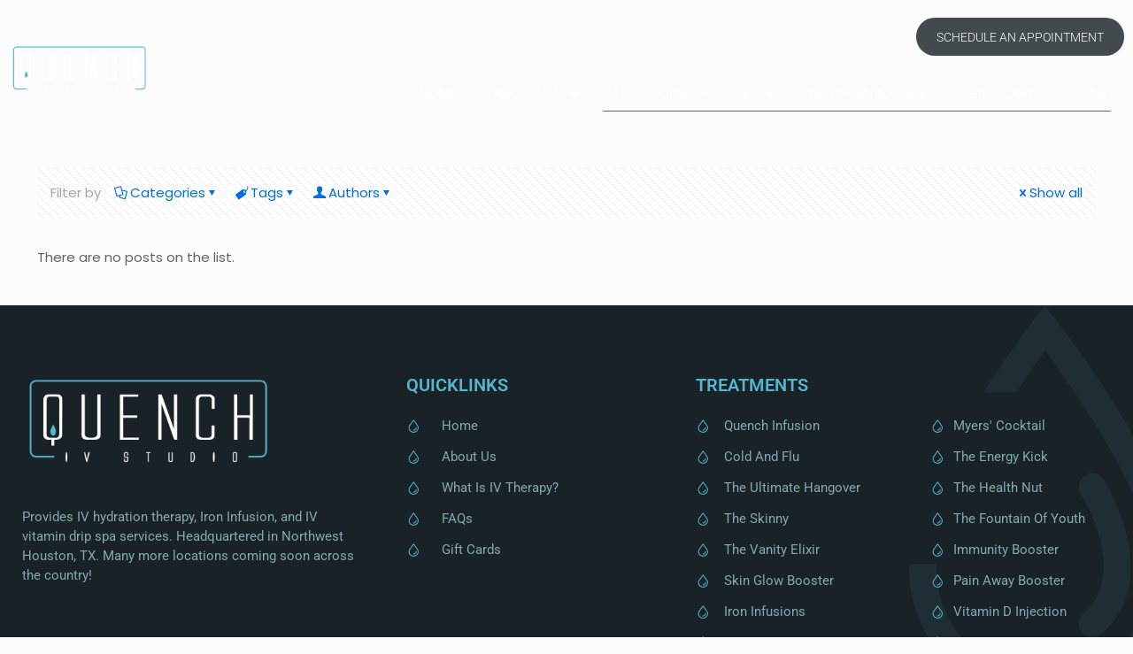

--- FILE ---
content_type: text/css
request_url: https://quenchivstudio.com/wp-content/uploads/elementor/css/post-12.css?ver=1762524911
body_size: 967
content:
.elementor-12 .elementor-element.elementor-element-7d4065d:not(.elementor-motion-effects-element-type-background), .elementor-12 .elementor-element.elementor-element-7d4065d > .elementor-motion-effects-container > .elementor-motion-effects-layer{background-color:#192226;}.elementor-12 .elementor-element.elementor-element-7d4065d > .elementor-container{max-width:1750px;}.elementor-12 .elementor-element.elementor-element-7d4065d{transition:background 0.3s, border 0.3s, border-radius 0.3s, box-shadow 0.3s;}.elementor-12 .elementor-element.elementor-element-7d4065d > .elementor-background-overlay{transition:background 0.3s, border-radius 0.3s, opacity 0.3s;}.elementor-bc-flex-widget .elementor-12 .elementor-element.elementor-element-9e1d2af.elementor-column .elementor-widget-wrap{align-items:center;}.elementor-12 .elementor-element.elementor-element-9e1d2af.elementor-column.elementor-element[data-element_type="column"] > .elementor-widget-wrap.elementor-element-populated{align-content:center;align-items:center;}.elementor-widget-image .widget-image-caption{color:var( --e-global-color-text );font-family:var( --e-global-typography-text-font-family ), Sans-serif;font-weight:var( --e-global-typography-text-font-weight );}.elementor-widget-button .elementor-button{background-color:var( --e-global-color-accent );font-family:var( --e-global-typography-accent-font-family ), Sans-serif;font-weight:var( --e-global-typography-accent-font-weight );}.elementor-12 .elementor-element.elementor-element-32c9b36 .elementor-button{background-color:#424A4D;font-family:"Roboto", Sans-serif;font-size:14px;font-weight:300;text-transform:uppercase;line-height:22px;border-radius:25px 25px 25px 25px;padding:11px 23px 10px 23px;}.elementor-12 .elementor-element.elementor-element-32c9b36 > .elementor-widget-container{margin:10px 0px 0px 0px;}.elementor-widget-nav-menu .elementor-nav-menu .elementor-item{font-family:var( --e-global-typography-primary-font-family ), Sans-serif;font-weight:var( --e-global-typography-primary-font-weight );}.elementor-widget-nav-menu .elementor-nav-menu--main .elementor-item{color:var( --e-global-color-text );fill:var( --e-global-color-text );}.elementor-widget-nav-menu .elementor-nav-menu--main .elementor-item:hover,
					.elementor-widget-nav-menu .elementor-nav-menu--main .elementor-item.elementor-item-active,
					.elementor-widget-nav-menu .elementor-nav-menu--main .elementor-item.highlighted,
					.elementor-widget-nav-menu .elementor-nav-menu--main .elementor-item:focus{color:var( --e-global-color-accent );fill:var( --e-global-color-accent );}.elementor-widget-nav-menu .elementor-nav-menu--main:not(.e--pointer-framed) .elementor-item:before,
					.elementor-widget-nav-menu .elementor-nav-menu--main:not(.e--pointer-framed) .elementor-item:after{background-color:var( --e-global-color-accent );}.elementor-widget-nav-menu .e--pointer-framed .elementor-item:before,
					.elementor-widget-nav-menu .e--pointer-framed .elementor-item:after{border-color:var( --e-global-color-accent );}.elementor-widget-nav-menu{--e-nav-menu-divider-color:var( --e-global-color-text );}.elementor-widget-nav-menu .elementor-nav-menu--dropdown .elementor-item, .elementor-widget-nav-menu .elementor-nav-menu--dropdown  .elementor-sub-item{font-family:var( --e-global-typography-accent-font-family ), Sans-serif;font-weight:var( --e-global-typography-accent-font-weight );}.elementor-12 .elementor-element.elementor-element-bddc054 .elementor-menu-toggle{margin:0 auto;}.elementor-12 .elementor-element.elementor-element-bddc054 .elementor-nav-menu .elementor-item{font-family:"Roboto", Sans-serif;font-size:16px;font-weight:300;text-transform:uppercase;}.elementor-12 .elementor-element.elementor-element-bddc054 .elementor-nav-menu--main .elementor-item{color:#FFFFFF;fill:#FFFFFF;}.elementor-12 .elementor-element.elementor-element-bddc054 .elementor-nav-menu--main .elementor-item:hover,
					.elementor-12 .elementor-element.elementor-element-bddc054 .elementor-nav-menu--main .elementor-item.elementor-item-active,
					.elementor-12 .elementor-element.elementor-element-bddc054 .elementor-nav-menu--main .elementor-item.highlighted,
					.elementor-12 .elementor-element.elementor-element-bddc054 .elementor-nav-menu--main .elementor-item:focus{color:#FFFFFF;fill:#FFFFFF;}.elementor-12 .elementor-element.elementor-element-bddc054 .elementor-nav-menu--main .elementor-item.elementor-item-active{color:#FFFFFF;}.elementor-12 .elementor-element.elementor-element-bddc054 .elementor-nav-menu--dropdown a, .elementor-12 .elementor-element.elementor-element-bddc054 .elementor-menu-toggle{color:#FFFFFF;fill:#FFFFFF;}.elementor-12 .elementor-element.elementor-element-bddc054 .elementor-nav-menu--dropdown{background-color:#50575AE6;}.elementor-12 .elementor-element.elementor-element-bddc054 .elementor-nav-menu--dropdown a:hover,
					.elementor-12 .elementor-element.elementor-element-bddc054 .elementor-nav-menu--dropdown a:focus,
					.elementor-12 .elementor-element.elementor-element-bddc054 .elementor-nav-menu--dropdown a.elementor-item-active,
					.elementor-12 .elementor-element.elementor-element-bddc054 .elementor-nav-menu--dropdown a.highlighted,
					.elementor-12 .elementor-element.elementor-element-bddc054 .elementor-menu-toggle:hover,
					.elementor-12 .elementor-element.elementor-element-bddc054 .elementor-menu-toggle:focus{color:#FFFFFF;}.elementor-12 .elementor-element.elementor-element-bddc054 .elementor-nav-menu--dropdown a:hover,
					.elementor-12 .elementor-element.elementor-element-bddc054 .elementor-nav-menu--dropdown a:focus,
					.elementor-12 .elementor-element.elementor-element-bddc054 .elementor-nav-menu--dropdown a.elementor-item-active,
					.elementor-12 .elementor-element.elementor-element-bddc054 .elementor-nav-menu--dropdown a.highlighted{background-color:#272F33;}.elementor-12 .elementor-element.elementor-element-bddc054 .elementor-nav-menu--dropdown a.elementor-item-active{color:#FFFFFF;background-color:#272F33;}.elementor-12 .elementor-element.elementor-element-bddc054 .elementor-nav-menu--dropdown .elementor-item, .elementor-12 .elementor-element.elementor-element-bddc054 .elementor-nav-menu--dropdown  .elementor-sub-item{font-family:"Roboto", Sans-serif;font-size:16px;font-weight:400;text-transform:uppercase;}.elementor-12 .elementor-element.elementor-element-bddc054 .elementor-nav-menu--dropdown a{padding-top:20px;padding-bottom:20px;}.elementor-widget-divider{--divider-color:var( --e-global-color-secondary );}.elementor-widget-divider .elementor-divider__text{color:var( --e-global-color-secondary );font-family:var( --e-global-typography-secondary-font-family ), Sans-serif;font-weight:var( --e-global-typography-secondary-font-weight );}.elementor-widget-divider.elementor-view-stacked .elementor-icon{background-color:var( --e-global-color-secondary );}.elementor-widget-divider.elementor-view-framed .elementor-icon, .elementor-widget-divider.elementor-view-default .elementor-icon{color:var( --e-global-color-secondary );border-color:var( --e-global-color-secondary );}.elementor-widget-divider.elementor-view-framed .elementor-icon, .elementor-widget-divider.elementor-view-default .elementor-icon svg{fill:var( --e-global-color-secondary );}.elementor-12 .elementor-element.elementor-element-6e0647f{--divider-border-style:solid;--divider-color:#5E6568;--divider-border-width:1px;}.elementor-12 .elementor-element.elementor-element-6e0647f > .elementor-widget-container{margin:-1.6em 0em 0em 0em;padding:0px 15px 0px 0px;}.elementor-12 .elementor-element.elementor-element-6e0647f .elementor-divider-separator{width:54%;margin:0 auto;margin-right:0;}.elementor-12 .elementor-element.elementor-element-6e0647f .elementor-divider{text-align:right;padding-block-start:0px;padding-block-end:0px;}.elementor-12 .elementor-element.elementor-element-0e609fa:not(.elementor-motion-effects-element-type-background), .elementor-12 .elementor-element.elementor-element-0e609fa > .elementor-motion-effects-container > .elementor-motion-effects-layer{background-color:#192226;}.elementor-12 .elementor-element.elementor-element-0e609fa > .elementor-container{max-width:1750px;}.elementor-12 .elementor-element.elementor-element-0e609fa{transition:background 0.3s, border 0.3s, border-radius 0.3s, box-shadow 0.3s;}.elementor-12 .elementor-element.elementor-element-0e609fa > .elementor-background-overlay{transition:background 0.3s, border-radius 0.3s, opacity 0.3s;}.elementor-12 .elementor-element.elementor-element-2eb501e .elementor-button{background-color:#424A4D;font-family:"Roboto", Sans-serif;font-size:14px;font-weight:300;text-transform:uppercase;line-height:22px;border-radius:25px 25px 25px 25px;padding:11px 23px 10px 23px;}.elementor-12 .elementor-element.elementor-element-2eb501e > .elementor-widget-container{margin:10px 0px 0px 0px;}.elementor-12 .elementor-element.elementor-element-acd5768 .elementor-menu-toggle{margin:0 auto;}.elementor-12 .elementor-element.elementor-element-acd5768 .elementor-nav-menu .elementor-item{font-family:"Roboto", Sans-serif;font-size:16px;font-weight:300;text-transform:uppercase;}.elementor-12 .elementor-element.elementor-element-acd5768 .elementor-nav-menu--main .elementor-item{color:#FFFFFF;fill:#FFFFFF;}.elementor-12 .elementor-element.elementor-element-acd5768 .elementor-nav-menu--main .elementor-item:hover,
					.elementor-12 .elementor-element.elementor-element-acd5768 .elementor-nav-menu--main .elementor-item.elementor-item-active,
					.elementor-12 .elementor-element.elementor-element-acd5768 .elementor-nav-menu--main .elementor-item.highlighted,
					.elementor-12 .elementor-element.elementor-element-acd5768 .elementor-nav-menu--main .elementor-item:focus{color:#FFFFFF;fill:#FFFFFF;}.elementor-12 .elementor-element.elementor-element-acd5768 .elementor-nav-menu--main .elementor-item.elementor-item-active{color:#FFFFFF;}.elementor-12 .elementor-element.elementor-element-acd5768 .elementor-nav-menu--dropdown a, .elementor-12 .elementor-element.elementor-element-acd5768 .elementor-menu-toggle{color:#FFFFFF;fill:#FFFFFF;}.elementor-12 .elementor-element.elementor-element-acd5768 .elementor-nav-menu--dropdown{background-color:#192226;}.elementor-12 .elementor-element.elementor-element-acd5768 .elementor-nav-menu--dropdown a:hover,
					.elementor-12 .elementor-element.elementor-element-acd5768 .elementor-nav-menu--dropdown a:focus,
					.elementor-12 .elementor-element.elementor-element-acd5768 .elementor-nav-menu--dropdown a.elementor-item-active,
					.elementor-12 .elementor-element.elementor-element-acd5768 .elementor-nav-menu--dropdown a.highlighted,
					.elementor-12 .elementor-element.elementor-element-acd5768 .elementor-menu-toggle:hover,
					.elementor-12 .elementor-element.elementor-element-acd5768 .elementor-menu-toggle:focus{color:#FFFFFF;}.elementor-12 .elementor-element.elementor-element-acd5768 .elementor-nav-menu--dropdown a:hover,
					.elementor-12 .elementor-element.elementor-element-acd5768 .elementor-nav-menu--dropdown a:focus,
					.elementor-12 .elementor-element.elementor-element-acd5768 .elementor-nav-menu--dropdown a.elementor-item-active,
					.elementor-12 .elementor-element.elementor-element-acd5768 .elementor-nav-menu--dropdown a.highlighted{background-color:#272F33;}.elementor-12 .elementor-element.elementor-element-acd5768 .elementor-nav-menu--dropdown a.elementor-item-active{color:#FFFFFF;background-color:#272F33;}.elementor-12 .elementor-element.elementor-element-acd5768 .elementor-nav-menu--dropdown .elementor-item, .elementor-12 .elementor-element.elementor-element-acd5768 .elementor-nav-menu--dropdown  .elementor-sub-item{font-family:"Roboto", Sans-serif;font-size:16px;font-weight:400;}.elementor-12 .elementor-element.elementor-element-acd5768 .elementor-nav-menu--dropdown a{padding-top:20px;padding-bottom:20px;}.elementor-theme-builder-content-area{height:400px;}.elementor-location-header:before, .elementor-location-footer:before{content:"";display:table;clear:both;}@media(max-width:767px){.elementor-12 .elementor-element.elementor-element-0e609fa{padding:0px 0px 10px 0px;}.elementor-12 .elementor-element.elementor-element-ec56278{width:80%;}.elementor-bc-flex-widget .elementor-12 .elementor-element.elementor-element-ec56278.elementor-column .elementor-widget-wrap{align-items:center;}.elementor-12 .elementor-element.elementor-element-ec56278.elementor-column.elementor-element[data-element_type="column"] > .elementor-widget-wrap.elementor-element-populated{align-content:center;align-items:center;}.elementor-12 .elementor-element.elementor-element-2eb501e .elementor-button{padding:10px 10px 8px 10px;}.elementor-12 .elementor-element.elementor-element-a1ff1bf{width:20%;}.elementor-bc-flex-widget .elementor-12 .elementor-element.elementor-element-a1ff1bf.elementor-column .elementor-widget-wrap{align-items:center;}.elementor-12 .elementor-element.elementor-element-a1ff1bf.elementor-column.elementor-element[data-element_type="column"] > .elementor-widget-wrap.elementor-element-populated{align-content:center;align-items:center;}.elementor-12 .elementor-element.elementor-element-acd5768 .elementor-nav-menu--main > .elementor-nav-menu > li > .elementor-nav-menu--dropdown, .elementor-12 .elementor-element.elementor-element-acd5768 .elementor-nav-menu__container.elementor-nav-menu--dropdown{margin-top:25px !important;}}@media(min-width:768px){.elementor-12 .elementor-element.elementor-element-9e1d2af{width:14.176%;}.elementor-12 .elementor-element.elementor-element-562f6e4{width:85.823%;}}

--- FILE ---
content_type: text/css
request_url: https://quenchivstudio.com/wp-content/uploads/elementor/css/post-439.css?ver=1762524911
body_size: 4155
content:
.elementor-439 .elementor-element.elementor-element-5471cef:not(.elementor-motion-effects-element-type-background), .elementor-439 .elementor-element.elementor-element-5471cef > .elementor-motion-effects-container > .elementor-motion-effects-layer{background-color:#192226;background-image:url("https://quenchivstudio.com/wp-content/uploads/2023/08/br-frame.png");background-position:center right;background-repeat:no-repeat;background-size:contain;}.elementor-439 .elementor-element.elementor-element-5471cef > .elementor-container{max-width:1250px;}.elementor-439 .elementor-element.elementor-element-5471cef{transition:background 0.3s, border 0.3s, border-radius 0.3s, box-shadow 0.3s;padding:4.5em 0em 3em 0em;}.elementor-439 .elementor-element.elementor-element-5471cef > .elementor-background-overlay{transition:background 0.3s, border-radius 0.3s, opacity 0.3s;}.elementor-widget-image .widget-image-caption{color:var( --e-global-color-text );font-family:var( --e-global-typography-text-font-family ), Sans-serif;font-weight:var( --e-global-typography-text-font-weight );}.elementor-439 .elementor-element.elementor-element-31e9169{text-align:left;}.elementor-439 .elementor-element.elementor-element-31e9169 img{width:75%;}.elementor-widget-text-editor{font-family:var( --e-global-typography-text-font-family ), Sans-serif;font-weight:var( --e-global-typography-text-font-weight );color:var( --e-global-color-text );}.elementor-widget-text-editor.elementor-drop-cap-view-stacked .elementor-drop-cap{background-color:var( --e-global-color-primary );}.elementor-widget-text-editor.elementor-drop-cap-view-framed .elementor-drop-cap, .elementor-widget-text-editor.elementor-drop-cap-view-default .elementor-drop-cap{color:var( --e-global-color-primary );border-color:var( --e-global-color-primary );}.elementor-439 .elementor-element.elementor-element-903cd88 > .elementor-widget-container{margin:20px 0px 0px 0px;}.elementor-439 .elementor-element.elementor-element-903cd88{font-family:"Roboto", Sans-serif;font-size:15px;font-weight:400;line-height:22px;color:#83A9B3;}.elementor-439 .elementor-element.elementor-element-ac4938f > .elementor-element-populated{margin:0em 0em 0em 2em;--e-column-margin-right:0em;--e-column-margin-left:2em;}.elementor-widget-heading .elementor-heading-title{font-family:var( --e-global-typography-primary-font-family ), Sans-serif;font-weight:var( --e-global-typography-primary-font-weight );color:var( --e-global-color-primary );}.elementor-439 .elementor-element.elementor-element-70f122e > .elementor-widget-container{margin:0px 0px 0px 0px;}.elementor-439 .elementor-element.elementor-element-70f122e{text-align:left;}.elementor-439 .elementor-element.elementor-element-70f122e .elementor-heading-title{font-family:"Roboto", Sans-serif;font-size:20px;font-weight:600;text-transform:uppercase;line-height:24px;color:#55B6CE;}.elementor-439 .elementor-element.elementor-element-2a5c645{padding:0px 0px 0px 0px;}.elementor-439 .elementor-element.elementor-element-0655fd6 > .elementor-element-populated{margin:0px 0px 0px 0px;--e-column-margin-right:0px;--e-column-margin-left:0px;padding:0px 0px 0px 0px;}.elementor-439 .elementor-element.elementor-element-08b0f53{padding:0px 0px 0px 0px;}.elementor-bc-flex-widget .elementor-439 .elementor-element.elementor-element-0d10db9.elementor-column .elementor-widget-wrap{align-items:center;}.elementor-439 .elementor-element.elementor-element-0d10db9.elementor-column.elementor-element[data-element_type="column"] > .elementor-widget-wrap.elementor-element-populated{align-content:center;align-items:center;}.elementor-439 .elementor-element.elementor-element-0d10db9 > .elementor-element-populated{margin:0px 0px 0px 0px;--e-column-margin-right:0px;--e-column-margin-left:0px;padding:0px 0px 0px 0px;}.elementor-439 .elementor-element.elementor-element-80bfc53{text-align:left;}.elementor-bc-flex-widget .elementor-439 .elementor-element.elementor-element-8f4ec71.elementor-column .elementor-widget-wrap{align-items:flex-end;}.elementor-439 .elementor-element.elementor-element-8f4ec71.elementor-column.elementor-element[data-element_type="column"] > .elementor-widget-wrap.elementor-element-populated{align-content:flex-end;align-items:flex-end;}.elementor-439 .elementor-element.elementor-element-8f4ec71 > .elementor-element-populated{margin:0px 0px 0px 0px;--e-column-margin-right:0px;--e-column-margin-left:0px;padding:0px 0px 0px 0px;}.elementor-widget-image-box .elementor-image-box-title{font-family:var( --e-global-typography-primary-font-family ), Sans-serif;font-weight:var( --e-global-typography-primary-font-weight );color:var( --e-global-color-primary );}.elementor-widget-image-box:has(:hover) .elementor-image-box-title,
					 .elementor-widget-image-box:has(:focus) .elementor-image-box-title{color:var( --e-global-color-primary );}.elementor-widget-image-box .elementor-image-box-description{font-family:var( --e-global-typography-text-font-family ), Sans-serif;font-weight:var( --e-global-typography-text-font-weight );color:var( --e-global-color-text );}.elementor-439 .elementor-element.elementor-element-94d3398 > .elementor-widget-container{margin:0px 0px 0px 0px;}.elementor-439 .elementor-element.elementor-element-94d3398 .elementor-image-box-wrapper{text-align:left;}.elementor-439 .elementor-element.elementor-element-94d3398 .elementor-image-box-title{margin-bottom:2px;font-family:"Roboto", Sans-serif;font-size:15px;font-weight:400;text-transform:capitalize;line-height:24px;color:#83A9B3;}.elementor-439 .elementor-element.elementor-element-94d3398 .elementor-image-box-description{color:#83A9B3;}.elementor-439 .elementor-element.elementor-element-58f9ec2{padding:07px 0px 0px 0px;}.elementor-bc-flex-widget .elementor-439 .elementor-element.elementor-element-2bc248a.elementor-column .elementor-widget-wrap{align-items:center;}.elementor-439 .elementor-element.elementor-element-2bc248a.elementor-column.elementor-element[data-element_type="column"] > .elementor-widget-wrap.elementor-element-populated{align-content:center;align-items:center;}.elementor-439 .elementor-element.elementor-element-2bc248a > .elementor-element-populated{margin:0px 0px 0px 0px;--e-column-margin-right:0px;--e-column-margin-left:0px;padding:0px 0px 0px 0px;}.elementor-439 .elementor-element.elementor-element-2cd2a2b{text-align:left;}.elementor-bc-flex-widget .elementor-439 .elementor-element.elementor-element-5a2748b.elementor-column .elementor-widget-wrap{align-items:flex-end;}.elementor-439 .elementor-element.elementor-element-5a2748b.elementor-column.elementor-element[data-element_type="column"] > .elementor-widget-wrap.elementor-element-populated{align-content:flex-end;align-items:flex-end;}.elementor-439 .elementor-element.elementor-element-5a2748b > .elementor-element-populated{margin:0px 0px 0px 0px;--e-column-margin-right:0px;--e-column-margin-left:0px;padding:0px 0px 0px 0px;}.elementor-439 .elementor-element.elementor-element-1504c44 > .elementor-widget-container{margin:0px 0px 0px 0px;}.elementor-439 .elementor-element.elementor-element-1504c44 .elementor-image-box-wrapper{text-align:left;}.elementor-439 .elementor-element.elementor-element-1504c44 .elementor-image-box-title{margin-bottom:2px;font-family:"Roboto", Sans-serif;font-size:15px;font-weight:400;text-transform:capitalize;line-height:24px;color:#83A9B3;}.elementor-439 .elementor-element.elementor-element-1504c44 .elementor-image-box-description{color:#83A9B3;}.elementor-439 .elementor-element.elementor-element-400dbdb{padding:7px 0px 0px 0px;}.elementor-bc-flex-widget .elementor-439 .elementor-element.elementor-element-ca51964.elementor-column .elementor-widget-wrap{align-items:center;}.elementor-439 .elementor-element.elementor-element-ca51964.elementor-column.elementor-element[data-element_type="column"] > .elementor-widget-wrap.elementor-element-populated{align-content:center;align-items:center;}.elementor-439 .elementor-element.elementor-element-ca51964 > .elementor-element-populated{margin:0px 0px 0px 0px;--e-column-margin-right:0px;--e-column-margin-left:0px;padding:0px 0px 0px 0px;}.elementor-439 .elementor-element.elementor-element-e4cd74d{text-align:left;}.elementor-bc-flex-widget .elementor-439 .elementor-element.elementor-element-64a9ca9.elementor-column .elementor-widget-wrap{align-items:flex-end;}.elementor-439 .elementor-element.elementor-element-64a9ca9.elementor-column.elementor-element[data-element_type="column"] > .elementor-widget-wrap.elementor-element-populated{align-content:flex-end;align-items:flex-end;}.elementor-439 .elementor-element.elementor-element-64a9ca9 > .elementor-element-populated{margin:0px 0px 0px 0px;--e-column-margin-right:0px;--e-column-margin-left:0px;padding:0px 0px 0px 0px;}.elementor-439 .elementor-element.elementor-element-5e1af53 > .elementor-widget-container{margin:0px 0px 0px 0px;}.elementor-439 .elementor-element.elementor-element-5e1af53 .elementor-image-box-wrapper{text-align:left;}.elementor-439 .elementor-element.elementor-element-5e1af53 .elementor-image-box-title{margin-bottom:2px;font-family:"Roboto", Sans-serif;font-size:15px;font-weight:400;text-transform:capitalize;line-height:24px;color:#83A9B3;}.elementor-439 .elementor-element.elementor-element-5e1af53 .elementor-image-box-description{color:#83A9B3;}.elementor-439 .elementor-element.elementor-element-e269ec9{padding:7px 0px 0px 0px;}.elementor-bc-flex-widget .elementor-439 .elementor-element.elementor-element-0d217f7.elementor-column .elementor-widget-wrap{align-items:center;}.elementor-439 .elementor-element.elementor-element-0d217f7.elementor-column.elementor-element[data-element_type="column"] > .elementor-widget-wrap.elementor-element-populated{align-content:center;align-items:center;}.elementor-439 .elementor-element.elementor-element-0d217f7 > .elementor-element-populated{margin:0px 0px 0px 0px;--e-column-margin-right:0px;--e-column-margin-left:0px;padding:0px 0px 0px 0px;}.elementor-439 .elementor-element.elementor-element-df20106{text-align:left;}.elementor-bc-flex-widget .elementor-439 .elementor-element.elementor-element-4bbcdd3.elementor-column .elementor-widget-wrap{align-items:flex-end;}.elementor-439 .elementor-element.elementor-element-4bbcdd3.elementor-column.elementor-element[data-element_type="column"] > .elementor-widget-wrap.elementor-element-populated{align-content:flex-end;align-items:flex-end;}.elementor-439 .elementor-element.elementor-element-4bbcdd3 > .elementor-element-populated{margin:0px 0px 0px 0px;--e-column-margin-right:0px;--e-column-margin-left:0px;padding:0px 0px 0px 0px;}.elementor-439 .elementor-element.elementor-element-b40511e > .elementor-widget-container{margin:0px 0px 0px 0px;}.elementor-439 .elementor-element.elementor-element-b40511e .elementor-image-box-wrapper{text-align:left;}.elementor-439 .elementor-element.elementor-element-b40511e .elementor-image-box-title{margin-bottom:2px;font-family:"Roboto", Sans-serif;font-size:15px;font-weight:400;text-transform:capitalize;line-height:24px;color:#83A9B3;}.elementor-439 .elementor-element.elementor-element-b40511e .elementor-image-box-description{color:#83A9B3;}.elementor-439 .elementor-element.elementor-element-6f2e279{padding:7px 0px 0px 0px;}.elementor-bc-flex-widget .elementor-439 .elementor-element.elementor-element-a339a0e.elementor-column .elementor-widget-wrap{align-items:center;}.elementor-439 .elementor-element.elementor-element-a339a0e.elementor-column.elementor-element[data-element_type="column"] > .elementor-widget-wrap.elementor-element-populated{align-content:center;align-items:center;}.elementor-439 .elementor-element.elementor-element-a339a0e > .elementor-element-populated{margin:0px 0px 0px 0px;--e-column-margin-right:0px;--e-column-margin-left:0px;padding:0px 0px 0px 0px;}.elementor-439 .elementor-element.elementor-element-e466d45{text-align:left;}.elementor-bc-flex-widget .elementor-439 .elementor-element.elementor-element-f4e7856.elementor-column .elementor-widget-wrap{align-items:flex-end;}.elementor-439 .elementor-element.elementor-element-f4e7856.elementor-column.elementor-element[data-element_type="column"] > .elementor-widget-wrap.elementor-element-populated{align-content:flex-end;align-items:flex-end;}.elementor-439 .elementor-element.elementor-element-f4e7856 > .elementor-element-populated{margin:0px 0px 0px 0px;--e-column-margin-right:0px;--e-column-margin-left:0px;padding:0px 0px 0px 0px;}.elementor-439 .elementor-element.elementor-element-06c6e23 > .elementor-widget-container{margin:0px 0px 0px 0px;}.elementor-439 .elementor-element.elementor-element-06c6e23 .elementor-image-box-wrapper{text-align:left;}.elementor-439 .elementor-element.elementor-element-06c6e23 .elementor-image-box-title{margin-bottom:2px;font-family:"Roboto", Sans-serif;font-size:15px;font-weight:400;text-transform:capitalize;line-height:24px;color:#83A9B3;}.elementor-439 .elementor-element.elementor-element-06c6e23 .elementor-image-box-description{color:#83A9B3;}.elementor-439 .elementor-element.elementor-element-c11fc9f > .elementor-widget-container{margin:0px 0px 0px 0px;}.elementor-439 .elementor-element.elementor-element-c11fc9f{text-align:left;}.elementor-439 .elementor-element.elementor-element-c11fc9f .elementor-heading-title{font-family:"Roboto", Sans-serif;font-size:20px;font-weight:600;text-transform:uppercase;line-height:24px;color:#55B6CE;}.elementor-439 .elementor-element.elementor-element-bc56ff9{padding:0px 0px 0px 0px;}.elementor-439 .elementor-element.elementor-element-0a3d18c > .elementor-element-populated{margin:0px 0px 0px 0px;--e-column-margin-right:0px;--e-column-margin-left:0px;padding:0px 0px 0px 0px;}.elementor-439 .elementor-element.elementor-element-8e8444e{padding:0px 0px 0px 0px;}.elementor-bc-flex-widget .elementor-439 .elementor-element.elementor-element-97f5402.elementor-column .elementor-widget-wrap{align-items:center;}.elementor-439 .elementor-element.elementor-element-97f5402.elementor-column.elementor-element[data-element_type="column"] > .elementor-widget-wrap.elementor-element-populated{align-content:center;align-items:center;}.elementor-439 .elementor-element.elementor-element-97f5402 > .elementor-element-populated{margin:0px 0px 0px 0px;--e-column-margin-right:0px;--e-column-margin-left:0px;padding:0px 0px 0px 0px;}.elementor-439 .elementor-element.elementor-element-3198ee5{text-align:left;}.elementor-bc-flex-widget .elementor-439 .elementor-element.elementor-element-67380b8.elementor-column .elementor-widget-wrap{align-items:flex-end;}.elementor-439 .elementor-element.elementor-element-67380b8.elementor-column.elementor-element[data-element_type="column"] > .elementor-widget-wrap.elementor-element-populated{align-content:flex-end;align-items:flex-end;}.elementor-439 .elementor-element.elementor-element-67380b8 > .elementor-element-populated{margin:0px 0px 0px 0px;--e-column-margin-right:0px;--e-column-margin-left:0px;padding:0px 0px 0px 0px;}.elementor-439 .elementor-element.elementor-element-9a58799 > .elementor-widget-container{margin:0px 0px 0px 0px;}.elementor-439 .elementor-element.elementor-element-9a58799 .elementor-image-box-wrapper{text-align:left;}.elementor-439 .elementor-element.elementor-element-9a58799 .elementor-image-box-title{margin-bottom:2px;font-family:"Roboto", Sans-serif;font-size:15px;font-weight:400;text-transform:capitalize;line-height:24px;color:#83A9B3;}.elementor-439 .elementor-element.elementor-element-9a58799 .elementor-image-box-description{color:#83A9B3;}.elementor-439 .elementor-element.elementor-element-7d6d210{padding:07px 0px 0px 0px;}.elementor-bc-flex-widget .elementor-439 .elementor-element.elementor-element-bae052b.elementor-column .elementor-widget-wrap{align-items:center;}.elementor-439 .elementor-element.elementor-element-bae052b.elementor-column.elementor-element[data-element_type="column"] > .elementor-widget-wrap.elementor-element-populated{align-content:center;align-items:center;}.elementor-439 .elementor-element.elementor-element-bae052b > .elementor-element-populated{margin:0px 0px 0px 0px;--e-column-margin-right:0px;--e-column-margin-left:0px;padding:0px 0px 0px 0px;}.elementor-439 .elementor-element.elementor-element-a0ca9ac{text-align:left;}.elementor-bc-flex-widget .elementor-439 .elementor-element.elementor-element-8104373.elementor-column .elementor-widget-wrap{align-items:flex-end;}.elementor-439 .elementor-element.elementor-element-8104373.elementor-column.elementor-element[data-element_type="column"] > .elementor-widget-wrap.elementor-element-populated{align-content:flex-end;align-items:flex-end;}.elementor-439 .elementor-element.elementor-element-8104373 > .elementor-element-populated{margin:0px 0px 0px 0px;--e-column-margin-right:0px;--e-column-margin-left:0px;padding:0px 0px 0px 0px;}.elementor-439 .elementor-element.elementor-element-45724cc > .elementor-widget-container{margin:0px 0px 0px 0px;}.elementor-439 .elementor-element.elementor-element-45724cc .elementor-image-box-wrapper{text-align:left;}.elementor-439 .elementor-element.elementor-element-45724cc .elementor-image-box-title{margin-bottom:2px;font-family:"Roboto", Sans-serif;font-size:15px;font-weight:400;text-transform:capitalize;line-height:24px;color:#83A9B3;}.elementor-439 .elementor-element.elementor-element-45724cc .elementor-image-box-description{color:#83A9B3;}.elementor-439 .elementor-element.elementor-element-889a269{padding:07px 0px 0px 0px;}.elementor-bc-flex-widget .elementor-439 .elementor-element.elementor-element-6a13a74.elementor-column .elementor-widget-wrap{align-items:center;}.elementor-439 .elementor-element.elementor-element-6a13a74.elementor-column.elementor-element[data-element_type="column"] > .elementor-widget-wrap.elementor-element-populated{align-content:center;align-items:center;}.elementor-439 .elementor-element.elementor-element-6a13a74 > .elementor-element-populated{margin:0px 0px 0px 0px;--e-column-margin-right:0px;--e-column-margin-left:0px;padding:0px 0px 0px 0px;}.elementor-439 .elementor-element.elementor-element-9ac2f2f{text-align:left;}.elementor-bc-flex-widget .elementor-439 .elementor-element.elementor-element-d740e64.elementor-column .elementor-widget-wrap{align-items:flex-end;}.elementor-439 .elementor-element.elementor-element-d740e64.elementor-column.elementor-element[data-element_type="column"] > .elementor-widget-wrap.elementor-element-populated{align-content:flex-end;align-items:flex-end;}.elementor-439 .elementor-element.elementor-element-d740e64 > .elementor-element-populated{margin:0px 0px 0px 0px;--e-column-margin-right:0px;--e-column-margin-left:0px;padding:0px 0px 0px 0px;}.elementor-439 .elementor-element.elementor-element-800f359 > .elementor-widget-container{margin:0px 0px 0px 0px;}.elementor-439 .elementor-element.elementor-element-800f359 .elementor-image-box-wrapper{text-align:left;}.elementor-439 .elementor-element.elementor-element-800f359 .elementor-image-box-title{margin-bottom:2px;font-family:"Roboto", Sans-serif;font-size:15px;font-weight:400;text-transform:capitalize;line-height:24px;color:#83A9B3;}.elementor-439 .elementor-element.elementor-element-800f359 .elementor-image-box-description{color:#83A9B3;}.elementor-439 .elementor-element.elementor-element-68d3c67{padding:07px 0px 0px 0px;}.elementor-bc-flex-widget .elementor-439 .elementor-element.elementor-element-b3e0a2b.elementor-column .elementor-widget-wrap{align-items:center;}.elementor-439 .elementor-element.elementor-element-b3e0a2b.elementor-column.elementor-element[data-element_type="column"] > .elementor-widget-wrap.elementor-element-populated{align-content:center;align-items:center;}.elementor-439 .elementor-element.elementor-element-b3e0a2b > .elementor-element-populated{margin:0px 0px 0px 0px;--e-column-margin-right:0px;--e-column-margin-left:0px;padding:0px 0px 0px 0px;}.elementor-439 .elementor-element.elementor-element-4cb7592{text-align:left;}.elementor-bc-flex-widget .elementor-439 .elementor-element.elementor-element-f401921.elementor-column .elementor-widget-wrap{align-items:flex-end;}.elementor-439 .elementor-element.elementor-element-f401921.elementor-column.elementor-element[data-element_type="column"] > .elementor-widget-wrap.elementor-element-populated{align-content:flex-end;align-items:flex-end;}.elementor-439 .elementor-element.elementor-element-f401921 > .elementor-element-populated{margin:0px 0px 0px 0px;--e-column-margin-right:0px;--e-column-margin-left:0px;padding:0px 0px 0px 0px;}.elementor-439 .elementor-element.elementor-element-f9c0b48 > .elementor-widget-container{margin:0px 0px 0px 0px;}.elementor-439 .elementor-element.elementor-element-f9c0b48 .elementor-image-box-wrapper{text-align:left;}.elementor-439 .elementor-element.elementor-element-f9c0b48 .elementor-image-box-title{margin-bottom:2px;font-family:"Roboto", Sans-serif;font-size:15px;font-weight:400;text-transform:capitalize;line-height:24px;color:#83A9B3;}.elementor-439 .elementor-element.elementor-element-f9c0b48 .elementor-image-box-description{color:#83A9B3;}.elementor-439 .elementor-element.elementor-element-c1ab919{padding:07px 0px 0px 0px;}.elementor-bc-flex-widget .elementor-439 .elementor-element.elementor-element-50531ed.elementor-column .elementor-widget-wrap{align-items:center;}.elementor-439 .elementor-element.elementor-element-50531ed.elementor-column.elementor-element[data-element_type="column"] > .elementor-widget-wrap.elementor-element-populated{align-content:center;align-items:center;}.elementor-439 .elementor-element.elementor-element-50531ed > .elementor-element-populated{margin:0px 0px 0px 0px;--e-column-margin-right:0px;--e-column-margin-left:0px;padding:0px 0px 0px 0px;}.elementor-439 .elementor-element.elementor-element-b8349a5{text-align:left;}.elementor-bc-flex-widget .elementor-439 .elementor-element.elementor-element-df99fe6.elementor-column .elementor-widget-wrap{align-items:flex-end;}.elementor-439 .elementor-element.elementor-element-df99fe6.elementor-column.elementor-element[data-element_type="column"] > .elementor-widget-wrap.elementor-element-populated{align-content:flex-end;align-items:flex-end;}.elementor-439 .elementor-element.elementor-element-df99fe6 > .elementor-element-populated{margin:0px 0px 0px 0px;--e-column-margin-right:0px;--e-column-margin-left:0px;padding:0px 0px 0px 0px;}.elementor-439 .elementor-element.elementor-element-4bb54c5 > .elementor-widget-container{margin:0px 0px 0px 0px;}.elementor-439 .elementor-element.elementor-element-4bb54c5 .elementor-image-box-wrapper{text-align:left;}.elementor-439 .elementor-element.elementor-element-4bb54c5 .elementor-image-box-title{margin-bottom:2px;font-family:"Roboto", Sans-serif;font-size:15px;font-weight:400;text-transform:capitalize;line-height:24px;color:#83A9B3;}.elementor-439 .elementor-element.elementor-element-4bb54c5 .elementor-image-box-description{color:#83A9B3;}.elementor-439 .elementor-element.elementor-element-99d1081{padding:07px 0px 0px 0px;}.elementor-bc-flex-widget .elementor-439 .elementor-element.elementor-element-dbf7321.elementor-column .elementor-widget-wrap{align-items:center;}.elementor-439 .elementor-element.elementor-element-dbf7321.elementor-column.elementor-element[data-element_type="column"] > .elementor-widget-wrap.elementor-element-populated{align-content:center;align-items:center;}.elementor-439 .elementor-element.elementor-element-dbf7321 > .elementor-element-populated{margin:0px 0px 0px 0px;--e-column-margin-right:0px;--e-column-margin-left:0px;padding:0px 0px 0px 0px;}.elementor-439 .elementor-element.elementor-element-e626d94{text-align:left;}.elementor-bc-flex-widget .elementor-439 .elementor-element.elementor-element-b0a5a2f.elementor-column .elementor-widget-wrap{align-items:flex-end;}.elementor-439 .elementor-element.elementor-element-b0a5a2f.elementor-column.elementor-element[data-element_type="column"] > .elementor-widget-wrap.elementor-element-populated{align-content:flex-end;align-items:flex-end;}.elementor-439 .elementor-element.elementor-element-b0a5a2f > .elementor-element-populated{margin:0px 0px 0px 0px;--e-column-margin-right:0px;--e-column-margin-left:0px;padding:0px 0px 0px 0px;}.elementor-439 .elementor-element.elementor-element-868dad7 > .elementor-widget-container{margin:0px 0px 0px 0px;}.elementor-439 .elementor-element.elementor-element-868dad7 .elementor-image-box-wrapper{text-align:left;}.elementor-439 .elementor-element.elementor-element-868dad7 .elementor-image-box-title{margin-bottom:2px;font-family:"Roboto", Sans-serif;font-size:15px;font-weight:400;text-transform:capitalize;line-height:24px;color:#83A9B3;}.elementor-439 .elementor-element.elementor-element-868dad7 .elementor-image-box-description{color:#83A9B3;}.elementor-439 .elementor-element.elementor-element-fbe5b19{padding:07px 0px 0px 0px;}.elementor-bc-flex-widget .elementor-439 .elementor-element.elementor-element-6c8bba2.elementor-column .elementor-widget-wrap{align-items:center;}.elementor-439 .elementor-element.elementor-element-6c8bba2.elementor-column.elementor-element[data-element_type="column"] > .elementor-widget-wrap.elementor-element-populated{align-content:center;align-items:center;}.elementor-439 .elementor-element.elementor-element-6c8bba2 > .elementor-element-populated{margin:0px 0px 0px 0px;--e-column-margin-right:0px;--e-column-margin-left:0px;padding:0px 0px 0px 0px;}.elementor-439 .elementor-element.elementor-element-04820f2{text-align:left;}.elementor-bc-flex-widget .elementor-439 .elementor-element.elementor-element-9ad5d7e.elementor-column .elementor-widget-wrap{align-items:flex-end;}.elementor-439 .elementor-element.elementor-element-9ad5d7e.elementor-column.elementor-element[data-element_type="column"] > .elementor-widget-wrap.elementor-element-populated{align-content:flex-end;align-items:flex-end;}.elementor-439 .elementor-element.elementor-element-9ad5d7e > .elementor-element-populated{margin:0px 0px 0px 0px;--e-column-margin-right:0px;--e-column-margin-left:0px;padding:0px 0px 0px 0px;}.elementor-439 .elementor-element.elementor-element-0fb7c72 > .elementor-widget-container{margin:0px 0px 0px 0px;}.elementor-439 .elementor-element.elementor-element-0fb7c72 .elementor-image-box-wrapper{text-align:left;}.elementor-439 .elementor-element.elementor-element-0fb7c72 .elementor-image-box-title{margin-bottom:2px;font-family:"Roboto", Sans-serif;font-size:15px;font-weight:400;text-transform:capitalize;line-height:24px;color:#83A9B3;}.elementor-439 .elementor-element.elementor-element-0fb7c72 .elementor-image-box-description{color:#83A9B3;}.elementor-439 .elementor-element.elementor-element-4e5679b{padding:07px 0px 0px 0px;}.elementor-bc-flex-widget .elementor-439 .elementor-element.elementor-element-a8b13fd.elementor-column .elementor-widget-wrap{align-items:center;}.elementor-439 .elementor-element.elementor-element-a8b13fd.elementor-column.elementor-element[data-element_type="column"] > .elementor-widget-wrap.elementor-element-populated{align-content:center;align-items:center;}.elementor-439 .elementor-element.elementor-element-a8b13fd > .elementor-element-populated{margin:0px 0px 0px 0px;--e-column-margin-right:0px;--e-column-margin-left:0px;padding:0px 0px 0px 0px;}.elementor-439 .elementor-element.elementor-element-19c99ff{text-align:left;}.elementor-bc-flex-widget .elementor-439 .elementor-element.elementor-element-681ba5b.elementor-column .elementor-widget-wrap{align-items:flex-end;}.elementor-439 .elementor-element.elementor-element-681ba5b.elementor-column.elementor-element[data-element_type="column"] > .elementor-widget-wrap.elementor-element-populated{align-content:flex-end;align-items:flex-end;}.elementor-439 .elementor-element.elementor-element-681ba5b > .elementor-element-populated{margin:0px 0px 0px 0px;--e-column-margin-right:0px;--e-column-margin-left:0px;padding:0px 0px 0px 0px;}.elementor-439 .elementor-element.elementor-element-75306e0 > .elementor-widget-container{margin:0px 0px 0px 0px;}.elementor-439 .elementor-element.elementor-element-75306e0 .elementor-image-box-wrapper{text-align:left;}.elementor-439 .elementor-element.elementor-element-75306e0 .elementor-image-box-title{margin-bottom:2px;font-family:"Roboto", Sans-serif;font-size:15px;font-weight:400;text-transform:capitalize;line-height:24px;color:#83A9B3;}.elementor-439 .elementor-element.elementor-element-75306e0 .elementor-image-box-description{color:#83A9B3;}.elementor-bc-flex-widget .elementor-439 .elementor-element.elementor-element-096ff22.elementor-column .elementor-widget-wrap{align-items:flex-end;}.elementor-439 .elementor-element.elementor-element-096ff22.elementor-column.elementor-element[data-element_type="column"] > .elementor-widget-wrap.elementor-element-populated{align-content:flex-end;align-items:flex-end;}.elementor-439 .elementor-element.elementor-element-0b421d5{padding:0px 0px 0px 0px;}.elementor-439 .elementor-element.elementor-element-f6f9482 > .elementor-element-populated{margin:0px 0px 0px 0px;--e-column-margin-right:0px;--e-column-margin-left:0px;padding:0px 0px 0px 0px;}.elementor-439 .elementor-element.elementor-element-616fcb3{padding:07px 0px 0px 0px;}.elementor-bc-flex-widget .elementor-439 .elementor-element.elementor-element-4b1c15b.elementor-column .elementor-widget-wrap{align-items:center;}.elementor-439 .elementor-element.elementor-element-4b1c15b.elementor-column.elementor-element[data-element_type="column"] > .elementor-widget-wrap.elementor-element-populated{align-content:center;align-items:center;}.elementor-439 .elementor-element.elementor-element-4b1c15b > .elementor-element-populated{margin:0px 0px 0px 0px;--e-column-margin-right:0px;--e-column-margin-left:0px;padding:0px 0px 0px 0px;}.elementor-439 .elementor-element.elementor-element-3d7a1e2{text-align:left;}.elementor-bc-flex-widget .elementor-439 .elementor-element.elementor-element-d54dd14.elementor-column .elementor-widget-wrap{align-items:flex-end;}.elementor-439 .elementor-element.elementor-element-d54dd14.elementor-column.elementor-element[data-element_type="column"] > .elementor-widget-wrap.elementor-element-populated{align-content:flex-end;align-items:flex-end;}.elementor-439 .elementor-element.elementor-element-d54dd14 > .elementor-element-populated{margin:0px 0px 0px 0px;--e-column-margin-right:0px;--e-column-margin-left:0px;padding:0px 0px 0px 0px;}.elementor-439 .elementor-element.elementor-element-b22d64b > .elementor-widget-container{margin:0px 0px 0px 0px;}.elementor-439 .elementor-element.elementor-element-b22d64b .elementor-image-box-wrapper{text-align:left;}.elementor-439 .elementor-element.elementor-element-b22d64b .elementor-image-box-title{margin-bottom:2px;font-family:"Roboto", Sans-serif;font-size:15px;font-weight:400;text-transform:capitalize;line-height:24px;color:#83A9B3;}.elementor-439 .elementor-element.elementor-element-b22d64b .elementor-image-box-description{color:#83A9B3;}.elementor-439 .elementor-element.elementor-element-c1c08f4{padding:07px 0px 0px 0px;}.elementor-bc-flex-widget .elementor-439 .elementor-element.elementor-element-0dd71af.elementor-column .elementor-widget-wrap{align-items:center;}.elementor-439 .elementor-element.elementor-element-0dd71af.elementor-column.elementor-element[data-element_type="column"] > .elementor-widget-wrap.elementor-element-populated{align-content:center;align-items:center;}.elementor-439 .elementor-element.elementor-element-0dd71af > .elementor-element-populated{margin:0px 0px 0px 0px;--e-column-margin-right:0px;--e-column-margin-left:0px;padding:0px 0px 0px 0px;}.elementor-439 .elementor-element.elementor-element-7806ff6{text-align:left;}.elementor-bc-flex-widget .elementor-439 .elementor-element.elementor-element-6c3e9c3.elementor-column .elementor-widget-wrap{align-items:flex-end;}.elementor-439 .elementor-element.elementor-element-6c3e9c3.elementor-column.elementor-element[data-element_type="column"] > .elementor-widget-wrap.elementor-element-populated{align-content:flex-end;align-items:flex-end;}.elementor-439 .elementor-element.elementor-element-6c3e9c3 > .elementor-element-populated{margin:0px 0px 0px 0px;--e-column-margin-right:0px;--e-column-margin-left:0px;padding:0px 0px 0px 0px;}.elementor-439 .elementor-element.elementor-element-21eae26 > .elementor-widget-container{margin:0px 0px 0px 0px;}.elementor-439 .elementor-element.elementor-element-21eae26 .elementor-image-box-wrapper{text-align:left;}.elementor-439 .elementor-element.elementor-element-21eae26 .elementor-image-box-title{margin-bottom:2px;font-family:"Roboto", Sans-serif;font-size:15px;font-weight:400;text-transform:capitalize;line-height:24px;color:#83A9B3;}.elementor-439 .elementor-element.elementor-element-21eae26 .elementor-image-box-description{color:#83A9B3;}.elementor-439 .elementor-element.elementor-element-40d4e21{padding:07px 0px 0px 0px;}.elementor-bc-flex-widget .elementor-439 .elementor-element.elementor-element-2559628.elementor-column .elementor-widget-wrap{align-items:center;}.elementor-439 .elementor-element.elementor-element-2559628.elementor-column.elementor-element[data-element_type="column"] > .elementor-widget-wrap.elementor-element-populated{align-content:center;align-items:center;}.elementor-439 .elementor-element.elementor-element-2559628 > .elementor-element-populated{margin:0px 0px 0px 0px;--e-column-margin-right:0px;--e-column-margin-left:0px;padding:0px 0px 0px 0px;}.elementor-439 .elementor-element.elementor-element-a080218{text-align:left;}.elementor-bc-flex-widget .elementor-439 .elementor-element.elementor-element-606135c.elementor-column .elementor-widget-wrap{align-items:flex-end;}.elementor-439 .elementor-element.elementor-element-606135c.elementor-column.elementor-element[data-element_type="column"] > .elementor-widget-wrap.elementor-element-populated{align-content:flex-end;align-items:flex-end;}.elementor-439 .elementor-element.elementor-element-606135c > .elementor-element-populated{margin:0px 0px 0px 0px;--e-column-margin-right:0px;--e-column-margin-left:0px;padding:0px 0px 0px 0px;}.elementor-439 .elementor-element.elementor-element-5cbf7f3 > .elementor-widget-container{margin:0px 0px 0px 0px;}.elementor-439 .elementor-element.elementor-element-5cbf7f3 .elementor-image-box-wrapper{text-align:left;}.elementor-439 .elementor-element.elementor-element-5cbf7f3 .elementor-image-box-title{margin-bottom:2px;font-family:"Roboto", Sans-serif;font-size:15px;font-weight:400;text-transform:capitalize;line-height:24px;color:#83A9B3;}.elementor-439 .elementor-element.elementor-element-5cbf7f3 .elementor-image-box-description{color:#83A9B3;}.elementor-439 .elementor-element.elementor-element-7db5e68{padding:07px 0px 0px 0px;}.elementor-bc-flex-widget .elementor-439 .elementor-element.elementor-element-5d6004f.elementor-column .elementor-widget-wrap{align-items:center;}.elementor-439 .elementor-element.elementor-element-5d6004f.elementor-column.elementor-element[data-element_type="column"] > .elementor-widget-wrap.elementor-element-populated{align-content:center;align-items:center;}.elementor-439 .elementor-element.elementor-element-5d6004f > .elementor-element-populated{margin:0px 0px 0px 0px;--e-column-margin-right:0px;--e-column-margin-left:0px;padding:0px 0px 0px 0px;}.elementor-439 .elementor-element.elementor-element-70220ca{text-align:left;}.elementor-bc-flex-widget .elementor-439 .elementor-element.elementor-element-ad8d150.elementor-column .elementor-widget-wrap{align-items:flex-end;}.elementor-439 .elementor-element.elementor-element-ad8d150.elementor-column.elementor-element[data-element_type="column"] > .elementor-widget-wrap.elementor-element-populated{align-content:flex-end;align-items:flex-end;}.elementor-439 .elementor-element.elementor-element-ad8d150 > .elementor-element-populated{margin:0px 0px 0px 0px;--e-column-margin-right:0px;--e-column-margin-left:0px;padding:0px 0px 0px 0px;}.elementor-439 .elementor-element.elementor-element-1735f79 > .elementor-widget-container{margin:0px 0px 0px 0px;}.elementor-439 .elementor-element.elementor-element-1735f79 .elementor-image-box-wrapper{text-align:left;}.elementor-439 .elementor-element.elementor-element-1735f79 .elementor-image-box-title{margin-bottom:2px;font-family:"Roboto", Sans-serif;font-size:15px;font-weight:400;text-transform:capitalize;line-height:24px;color:#83A9B3;}.elementor-439 .elementor-element.elementor-element-1735f79 .elementor-image-box-description{color:#83A9B3;}.elementor-439 .elementor-element.elementor-element-1459395{padding:07px 0px 0px 0px;}.elementor-bc-flex-widget .elementor-439 .elementor-element.elementor-element-773fb0e.elementor-column .elementor-widget-wrap{align-items:center;}.elementor-439 .elementor-element.elementor-element-773fb0e.elementor-column.elementor-element[data-element_type="column"] > .elementor-widget-wrap.elementor-element-populated{align-content:center;align-items:center;}.elementor-439 .elementor-element.elementor-element-773fb0e > .elementor-element-populated{margin:0px 0px 0px 0px;--e-column-margin-right:0px;--e-column-margin-left:0px;padding:0px 0px 0px 0px;}.elementor-439 .elementor-element.elementor-element-9f3871f{text-align:left;}.elementor-bc-flex-widget .elementor-439 .elementor-element.elementor-element-d443807.elementor-column .elementor-widget-wrap{align-items:flex-end;}.elementor-439 .elementor-element.elementor-element-d443807.elementor-column.elementor-element[data-element_type="column"] > .elementor-widget-wrap.elementor-element-populated{align-content:flex-end;align-items:flex-end;}.elementor-439 .elementor-element.elementor-element-d443807 > .elementor-element-populated{margin:0px 0px 0px 0px;--e-column-margin-right:0px;--e-column-margin-left:0px;padding:0px 0px 0px 0px;}.elementor-439 .elementor-element.elementor-element-06915a9 > .elementor-widget-container{margin:0px 0px 0px 0px;}.elementor-439 .elementor-element.elementor-element-06915a9 .elementor-image-box-wrapper{text-align:left;}.elementor-439 .elementor-element.elementor-element-06915a9 .elementor-image-box-title{margin-bottom:2px;font-family:"Roboto", Sans-serif;font-size:15px;font-weight:400;text-transform:capitalize;line-height:24px;color:#83A9B3;}.elementor-439 .elementor-element.elementor-element-06915a9 .elementor-image-box-description{color:#83A9B3;}.elementor-439 .elementor-element.elementor-element-256dc1e{padding:07px 0px 0px 0px;}.elementor-bc-flex-widget .elementor-439 .elementor-element.elementor-element-718aaea.elementor-column .elementor-widget-wrap{align-items:center;}.elementor-439 .elementor-element.elementor-element-718aaea.elementor-column.elementor-element[data-element_type="column"] > .elementor-widget-wrap.elementor-element-populated{align-content:center;align-items:center;}.elementor-439 .elementor-element.elementor-element-718aaea > .elementor-element-populated{margin:0px 0px 0px 0px;--e-column-margin-right:0px;--e-column-margin-left:0px;padding:0px 0px 0px 0px;}.elementor-439 .elementor-element.elementor-element-87118fa{text-align:left;}.elementor-bc-flex-widget .elementor-439 .elementor-element.elementor-element-84339ee.elementor-column .elementor-widget-wrap{align-items:flex-end;}.elementor-439 .elementor-element.elementor-element-84339ee.elementor-column.elementor-element[data-element_type="column"] > .elementor-widget-wrap.elementor-element-populated{align-content:flex-end;align-items:flex-end;}.elementor-439 .elementor-element.elementor-element-84339ee > .elementor-element-populated{margin:0px 0px 0px 0px;--e-column-margin-right:0px;--e-column-margin-left:0px;padding:0px 0px 0px 0px;}.elementor-439 .elementor-element.elementor-element-c7f8118 > .elementor-widget-container{margin:0px 0px 0px 0px;}.elementor-439 .elementor-element.elementor-element-c7f8118 .elementor-image-box-wrapper{text-align:left;}.elementor-439 .elementor-element.elementor-element-c7f8118 .elementor-image-box-title{margin-bottom:2px;font-family:"Roboto", Sans-serif;font-size:15px;font-weight:400;text-transform:capitalize;line-height:24px;color:#83A9B3;}.elementor-439 .elementor-element.elementor-element-c7f8118 .elementor-image-box-description{color:#83A9B3;}.elementor-439 .elementor-element.elementor-element-e636074{padding:07px 0px 0px 0px;}.elementor-bc-flex-widget .elementor-439 .elementor-element.elementor-element-8737294.elementor-column .elementor-widget-wrap{align-items:center;}.elementor-439 .elementor-element.elementor-element-8737294.elementor-column.elementor-element[data-element_type="column"] > .elementor-widget-wrap.elementor-element-populated{align-content:center;align-items:center;}.elementor-439 .elementor-element.elementor-element-8737294 > .elementor-element-populated{margin:0px 0px 0px 0px;--e-column-margin-right:0px;--e-column-margin-left:0px;padding:0px 0px 0px 0px;}.elementor-439 .elementor-element.elementor-element-1e0b54f{text-align:left;}.elementor-bc-flex-widget .elementor-439 .elementor-element.elementor-element-8844342.elementor-column .elementor-widget-wrap{align-items:flex-end;}.elementor-439 .elementor-element.elementor-element-8844342.elementor-column.elementor-element[data-element_type="column"] > .elementor-widget-wrap.elementor-element-populated{align-content:flex-end;align-items:flex-end;}.elementor-439 .elementor-element.elementor-element-8844342 > .elementor-element-populated{margin:0px 0px 0px 0px;--e-column-margin-right:0px;--e-column-margin-left:0px;padding:0px 0px 0px 0px;}.elementor-439 .elementor-element.elementor-element-bc36145 > .elementor-widget-container{margin:0px 0px 0px 0px;}.elementor-439 .elementor-element.elementor-element-bc36145 .elementor-image-box-wrapper{text-align:left;}.elementor-439 .elementor-element.elementor-element-bc36145 .elementor-image-box-title{margin-bottom:2px;font-family:"Roboto", Sans-serif;font-size:15px;font-weight:400;text-transform:capitalize;line-height:24px;color:#83A9B3;}.elementor-439 .elementor-element.elementor-element-bc36145 .elementor-image-box-description{color:#83A9B3;}.elementor-439 .elementor-element.elementor-element-01e31a6{padding:07px 0px 0px 0px;}.elementor-bc-flex-widget .elementor-439 .elementor-element.elementor-element-12a4195.elementor-column .elementor-widget-wrap{align-items:center;}.elementor-439 .elementor-element.elementor-element-12a4195.elementor-column.elementor-element[data-element_type="column"] > .elementor-widget-wrap.elementor-element-populated{align-content:center;align-items:center;}.elementor-439 .elementor-element.elementor-element-12a4195 > .elementor-element-populated{margin:0px 0px 0px 0px;--e-column-margin-right:0px;--e-column-margin-left:0px;padding:0px 0px 0px 0px;}.elementor-439 .elementor-element.elementor-element-5225848{text-align:left;}.elementor-bc-flex-widget .elementor-439 .elementor-element.elementor-element-0f75689.elementor-column .elementor-widget-wrap{align-items:flex-end;}.elementor-439 .elementor-element.elementor-element-0f75689.elementor-column.elementor-element[data-element_type="column"] > .elementor-widget-wrap.elementor-element-populated{align-content:flex-end;align-items:flex-end;}.elementor-439 .elementor-element.elementor-element-0f75689 > .elementor-element-populated{margin:0px 0px 0px 0px;--e-column-margin-right:0px;--e-column-margin-left:0px;padding:0px 0px 0px 0px;}.elementor-439 .elementor-element.elementor-element-de28d90 > .elementor-widget-container{margin:0px 0px 0px 0px;}.elementor-439 .elementor-element.elementor-element-de28d90 .elementor-image-box-wrapper{text-align:left;}.elementor-439 .elementor-element.elementor-element-de28d90 .elementor-image-box-title{margin-bottom:2px;font-family:"Roboto", Sans-serif;font-size:15px;font-weight:400;text-transform:capitalize;line-height:24px;color:#83A9B3;}.elementor-439 .elementor-element.elementor-element-de28d90 .elementor-image-box-description{color:#83A9B3;}.elementor-439 .elementor-element.elementor-element-27e45a3:not(.elementor-motion-effects-element-type-background), .elementor-439 .elementor-element.elementor-element-27e45a3 > .elementor-motion-effects-container > .elementor-motion-effects-layer{background-color:#192226;background-image:url("https://quenchivstudio.com/wp-content/uploads/2023/08/br-frame.png");background-position:center right;background-repeat:no-repeat;background-size:contain;}.elementor-439 .elementor-element.elementor-element-27e45a3 > .elementor-container{max-width:1250px;}.elementor-439 .elementor-element.elementor-element-27e45a3{transition:background 0.3s, border 0.3s, border-radius 0.3s, box-shadow 0.3s;padding:4.5em 0em 3em 0em;}.elementor-439 .elementor-element.elementor-element-27e45a3 > .elementor-background-overlay{transition:background 0.3s, border-radius 0.3s, opacity 0.3s;}.elementor-439 .elementor-element.elementor-element-5290be8{text-align:left;}.elementor-439 .elementor-element.elementor-element-5c9da47 > .elementor-widget-container{margin:20px 0px 0px 0px;}.elementor-439 .elementor-element.elementor-element-5c9da47{font-family:"Roboto", Sans-serif;font-size:15px;font-weight:400;line-height:22px;color:#83A9B3;}.elementor-439 .elementor-element.elementor-element-210b545 > .elementor-element-populated{margin:0em 0em 0em 2em;--e-column-margin-right:0em;--e-column-margin-left:2em;}.elementor-439 .elementor-element.elementor-element-322bea9 > .elementor-widget-container{margin:0px 0px 0px 0px;}.elementor-439 .elementor-element.elementor-element-322bea9{text-align:left;}.elementor-439 .elementor-element.elementor-element-322bea9 .elementor-heading-title{font-family:"Roboto", Sans-serif;font-size:20px;font-weight:600;text-transform:uppercase;line-height:24px;color:#55B6CE;}.elementor-439 .elementor-element.elementor-element-416030a{padding:0px 0px 0px 0px;}.elementor-439 .elementor-element.elementor-element-b5d6258 > .elementor-element-populated{margin:0px 0px 0px 0px;--e-column-margin-right:0px;--e-column-margin-left:0px;padding:0px 0px 0px 0px;}.elementor-439 .elementor-element.elementor-element-01aafde{padding:0px 0px 0px 0px;}.elementor-bc-flex-widget .elementor-439 .elementor-element.elementor-element-38389f1.elementor-column .elementor-widget-wrap{align-items:center;}.elementor-439 .elementor-element.elementor-element-38389f1.elementor-column.elementor-element[data-element_type="column"] > .elementor-widget-wrap.elementor-element-populated{align-content:center;align-items:center;}.elementor-439 .elementor-element.elementor-element-38389f1 > .elementor-element-populated{margin:0px 0px 0px 0px;--e-column-margin-right:0px;--e-column-margin-left:0px;padding:0px 0px 0px 0px;}.elementor-439 .elementor-element.elementor-element-98eeef4{text-align:left;}.elementor-bc-flex-widget .elementor-439 .elementor-element.elementor-element-af6df41.elementor-column .elementor-widget-wrap{align-items:flex-end;}.elementor-439 .elementor-element.elementor-element-af6df41.elementor-column.elementor-element[data-element_type="column"] > .elementor-widget-wrap.elementor-element-populated{align-content:flex-end;align-items:flex-end;}.elementor-439 .elementor-element.elementor-element-af6df41 > .elementor-element-populated{margin:0px 0px 0px 0px;--e-column-margin-right:0px;--e-column-margin-left:0px;padding:0px 0px 0px 0px;}.elementor-439 .elementor-element.elementor-element-688116b > .elementor-widget-container{margin:0px 0px 0px 0px;}.elementor-439 .elementor-element.elementor-element-688116b .elementor-image-box-wrapper{text-align:left;}.elementor-439 .elementor-element.elementor-element-688116b .elementor-image-box-title{margin-bottom:2px;font-family:"Roboto", Sans-serif;font-size:15px;font-weight:400;text-transform:capitalize;line-height:24px;color:#83A9B3;}.elementor-439 .elementor-element.elementor-element-688116b .elementor-image-box-description{color:#83A9B3;}.elementor-439 .elementor-element.elementor-element-a817f2d{padding:07px 0px 0px 0px;}.elementor-439 .elementor-element.elementor-element-360f9fe > .elementor-element-populated{margin:0px 0px 0px 0px;--e-column-margin-right:0px;--e-column-margin-left:0px;padding:0px 0px 0px 0px;}.elementor-439 .elementor-element.elementor-element-2c14b56{text-align:left;}.elementor-bc-flex-widget .elementor-439 .elementor-element.elementor-element-215e1e7.elementor-column .elementor-widget-wrap{align-items:flex-end;}.elementor-439 .elementor-element.elementor-element-215e1e7.elementor-column.elementor-element[data-element_type="column"] > .elementor-widget-wrap.elementor-element-populated{align-content:flex-end;align-items:flex-end;}.elementor-439 .elementor-element.elementor-element-215e1e7 > .elementor-element-populated{margin:0px 0px 0px 0px;--e-column-margin-right:0px;--e-column-margin-left:0px;padding:0px 0px 0px 0px;}.elementor-439 .elementor-element.elementor-element-9097ef3 > .elementor-widget-container{margin:0px 0px 0px 0px;}.elementor-439 .elementor-element.elementor-element-9097ef3 .elementor-image-box-wrapper{text-align:left;}.elementor-439 .elementor-element.elementor-element-9097ef3 .elementor-image-box-title{margin-bottom:2px;font-family:"Roboto", Sans-serif;font-size:15px;font-weight:400;text-transform:capitalize;line-height:24px;color:#83A9B3;}.elementor-439 .elementor-element.elementor-element-9097ef3 .elementor-image-box-description{color:#83A9B3;}.elementor-439 .elementor-element.elementor-element-82240c6{padding:7px 0px 0px 0px;}.elementor-439 .elementor-element.elementor-element-d2e2458 > .elementor-element-populated{margin:0px 0px 0px 0px;--e-column-margin-right:0px;--e-column-margin-left:0px;padding:0px 0px 0px 0px;}.elementor-439 .elementor-element.elementor-element-e96dcf7{text-align:left;}.elementor-bc-flex-widget .elementor-439 .elementor-element.elementor-element-341aac1.elementor-column .elementor-widget-wrap{align-items:flex-end;}.elementor-439 .elementor-element.elementor-element-341aac1.elementor-column.elementor-element[data-element_type="column"] > .elementor-widget-wrap.elementor-element-populated{align-content:flex-end;align-items:flex-end;}.elementor-439 .elementor-element.elementor-element-341aac1 > .elementor-element-populated{margin:0px 0px 0px 0px;--e-column-margin-right:0px;--e-column-margin-left:0px;padding:0px 0px 0px 0px;}.elementor-439 .elementor-element.elementor-element-47227b3 > .elementor-widget-container{margin:0px 0px 0px 0px;}.elementor-439 .elementor-element.elementor-element-47227b3 .elementor-image-box-wrapper{text-align:left;}.elementor-439 .elementor-element.elementor-element-47227b3 .elementor-image-box-title{margin-bottom:2px;font-family:"Roboto", Sans-serif;font-size:15px;font-weight:400;text-transform:capitalize;line-height:24px;color:#83A9B3;}.elementor-439 .elementor-element.elementor-element-47227b3 .elementor-image-box-description{color:#83A9B3;}.elementor-439 .elementor-element.elementor-element-d96ecdb > .elementor-element-populated{margin:0px 0px 0px 0px;--e-column-margin-right:0px;--e-column-margin-left:0px;padding:0px 0px 0px 0px;}.elementor-439 .elementor-element.elementor-element-c56aaaa{padding:7px 0px 0px 0px;}.elementor-bc-flex-widget .elementor-439 .elementor-element.elementor-element-b5b10b5.elementor-column .elementor-widget-wrap{align-items:center;}.elementor-439 .elementor-element.elementor-element-b5b10b5.elementor-column.elementor-element[data-element_type="column"] > .elementor-widget-wrap.elementor-element-populated{align-content:center;align-items:center;}.elementor-439 .elementor-element.elementor-element-b5b10b5 > .elementor-element-populated{margin:0px 0px 0px 0px;--e-column-margin-right:0px;--e-column-margin-left:0px;padding:0px 0px 0px 0px;}.elementor-439 .elementor-element.elementor-element-a03075a{text-align:left;}.elementor-bc-flex-widget .elementor-439 .elementor-element.elementor-element-f07799c.elementor-column .elementor-widget-wrap{align-items:flex-end;}.elementor-439 .elementor-element.elementor-element-f07799c.elementor-column.elementor-element[data-element_type="column"] > .elementor-widget-wrap.elementor-element-populated{align-content:flex-end;align-items:flex-end;}.elementor-439 .elementor-element.elementor-element-f07799c > .elementor-element-populated{margin:0px 0px 0px 0px;--e-column-margin-right:0px;--e-column-margin-left:0px;padding:0px 0px 0px 0px;}.elementor-439 .elementor-element.elementor-element-a9396bf > .elementor-widget-container{margin:0px 0px 0px 0px;}.elementor-439 .elementor-element.elementor-element-a9396bf .elementor-image-box-wrapper{text-align:left;}.elementor-439 .elementor-element.elementor-element-a9396bf .elementor-image-box-title{margin-bottom:2px;font-family:"Roboto", Sans-serif;font-size:15px;font-weight:400;text-transform:capitalize;line-height:24px;color:#83A9B3;}.elementor-439 .elementor-element.elementor-element-a9396bf .elementor-image-box-description{color:#83A9B3;}.elementor-439 .elementor-element.elementor-element-12a95c9{padding:7px 0px 0px 0px;}.elementor-439 .elementor-element.elementor-element-c1f206f > .elementor-element-populated{margin:0px 0px 0px 0px;--e-column-margin-right:0px;--e-column-margin-left:0px;padding:0px 0px 0px 0px;}.elementor-439 .elementor-element.elementor-element-a1ffe2e{text-align:left;}.elementor-bc-flex-widget .elementor-439 .elementor-element.elementor-element-11a1dae.elementor-column .elementor-widget-wrap{align-items:flex-end;}.elementor-439 .elementor-element.elementor-element-11a1dae.elementor-column.elementor-element[data-element_type="column"] > .elementor-widget-wrap.elementor-element-populated{align-content:flex-end;align-items:flex-end;}.elementor-439 .elementor-element.elementor-element-11a1dae > .elementor-element-populated{margin:0px 0px 0px 0px;--e-column-margin-right:0px;--e-column-margin-left:0px;padding:0px 0px 0px 0px;}.elementor-439 .elementor-element.elementor-element-42070fe > .elementor-widget-container{margin:0px 0px 0px 0px;}.elementor-439 .elementor-element.elementor-element-42070fe .elementor-image-box-wrapper{text-align:left;}.elementor-439 .elementor-element.elementor-element-42070fe .elementor-image-box-title{margin-bottom:2px;font-family:"Roboto", Sans-serif;font-size:15px;font-weight:400;text-transform:capitalize;line-height:24px;color:#83A9B3;}.elementor-439 .elementor-element.elementor-element-42070fe .elementor-image-box-description{color:#83A9B3;}.elementor-439 .elementor-element.elementor-element-51f5b90 > .elementor-widget-container{margin:0px 0px 0px 0px;}.elementor-439 .elementor-element.elementor-element-51f5b90{text-align:left;}.elementor-439 .elementor-element.elementor-element-51f5b90 .elementor-heading-title{font-family:"Roboto", Sans-serif;font-size:20px;font-weight:600;text-transform:uppercase;line-height:24px;color:#55B6CE;}.elementor-439 .elementor-element.elementor-element-38f6861{padding:0px 0px 0px 0px;}.elementor-439 .elementor-element.elementor-element-dba8336 > .elementor-element-populated{margin:0px 0px 0px 0px;--e-column-margin-right:0px;--e-column-margin-left:0px;padding:0px 0px 0px 0px;}.elementor-439 .elementor-element.elementor-element-f2a9d82{padding:0px 0px 0px 0px;}.elementor-bc-flex-widget .elementor-439 .elementor-element.elementor-element-1402de7.elementor-column .elementor-widget-wrap{align-items:center;}.elementor-439 .elementor-element.elementor-element-1402de7.elementor-column.elementor-element[data-element_type="column"] > .elementor-widget-wrap.elementor-element-populated{align-content:center;align-items:center;}.elementor-439 .elementor-element.elementor-element-1402de7 > .elementor-element-populated{margin:0px 0px 0px 0px;--e-column-margin-right:0px;--e-column-margin-left:0px;padding:0px 0px 0px 0px;}.elementor-439 .elementor-element.elementor-element-09d211d{text-align:left;}.elementor-bc-flex-widget .elementor-439 .elementor-element.elementor-element-d0ff159.elementor-column .elementor-widget-wrap{align-items:flex-end;}.elementor-439 .elementor-element.elementor-element-d0ff159.elementor-column.elementor-element[data-element_type="column"] > .elementor-widget-wrap.elementor-element-populated{align-content:flex-end;align-items:flex-end;}.elementor-439 .elementor-element.elementor-element-d0ff159 > .elementor-element-populated{margin:0px 0px 0px 0px;--e-column-margin-right:0px;--e-column-margin-left:0px;padding:0px 0px 0px 0px;}.elementor-439 .elementor-element.elementor-element-36cec3d > .elementor-widget-container{margin:0px 0px 0px 0px;}.elementor-439 .elementor-element.elementor-element-36cec3d .elementor-image-box-wrapper{text-align:left;}.elementor-439 .elementor-element.elementor-element-36cec3d .elementor-image-box-title{margin-bottom:2px;font-family:"Roboto", Sans-serif;font-size:15px;font-weight:400;text-transform:capitalize;line-height:24px;color:#83A9B3;}.elementor-439 .elementor-element.elementor-element-36cec3d .elementor-image-box-description{color:#83A9B3;}.elementor-439 .elementor-element.elementor-element-9a2296f{padding:07px 0px 0px 0px;}.elementor-bc-flex-widget .elementor-439 .elementor-element.elementor-element-dd4094e.elementor-column .elementor-widget-wrap{align-items:center;}.elementor-439 .elementor-element.elementor-element-dd4094e.elementor-column.elementor-element[data-element_type="column"] > .elementor-widget-wrap.elementor-element-populated{align-content:center;align-items:center;}.elementor-439 .elementor-element.elementor-element-dd4094e > .elementor-element-populated{margin:0px 0px 0px 0px;--e-column-margin-right:0px;--e-column-margin-left:0px;padding:0px 0px 0px 0px;}.elementor-439 .elementor-element.elementor-element-7e4b707{text-align:left;}.elementor-bc-flex-widget .elementor-439 .elementor-element.elementor-element-745bdfa.elementor-column .elementor-widget-wrap{align-items:flex-end;}.elementor-439 .elementor-element.elementor-element-745bdfa.elementor-column.elementor-element[data-element_type="column"] > .elementor-widget-wrap.elementor-element-populated{align-content:flex-end;align-items:flex-end;}.elementor-439 .elementor-element.elementor-element-745bdfa > .elementor-element-populated{margin:0px 0px 0px 0px;--e-column-margin-right:0px;--e-column-margin-left:0px;padding:0px 0px 0px 0px;}.elementor-439 .elementor-element.elementor-element-0759d81 > .elementor-widget-container{margin:0px 0px 0px 0px;}.elementor-439 .elementor-element.elementor-element-0759d81 .elementor-image-box-wrapper{text-align:left;}.elementor-439 .elementor-element.elementor-element-0759d81 .elementor-image-box-title{margin-bottom:2px;font-family:"Roboto", Sans-serif;font-size:15px;font-weight:400;text-transform:capitalize;line-height:24px;color:#83A9B3;}.elementor-439 .elementor-element.elementor-element-0759d81 .elementor-image-box-description{color:#83A9B3;}.elementor-439 .elementor-element.elementor-element-4cdd107{padding:07px 0px 0px 0px;}.elementor-bc-flex-widget .elementor-439 .elementor-element.elementor-element-57de7e3.elementor-column .elementor-widget-wrap{align-items:center;}.elementor-439 .elementor-element.elementor-element-57de7e3.elementor-column.elementor-element[data-element_type="column"] > .elementor-widget-wrap.elementor-element-populated{align-content:center;align-items:center;}.elementor-439 .elementor-element.elementor-element-57de7e3 > .elementor-element-populated{margin:0px 0px 0px 0px;--e-column-margin-right:0px;--e-column-margin-left:0px;padding:0px 0px 0px 0px;}.elementor-439 .elementor-element.elementor-element-9b41a50{text-align:left;}.elementor-bc-flex-widget .elementor-439 .elementor-element.elementor-element-bc4dc8e.elementor-column .elementor-widget-wrap{align-items:flex-end;}.elementor-439 .elementor-element.elementor-element-bc4dc8e.elementor-column.elementor-element[data-element_type="column"] > .elementor-widget-wrap.elementor-element-populated{align-content:flex-end;align-items:flex-end;}.elementor-439 .elementor-element.elementor-element-bc4dc8e > .elementor-element-populated{margin:0px 0px 0px 0px;--e-column-margin-right:0px;--e-column-margin-left:0px;padding:0px 0px 0px 0px;}.elementor-439 .elementor-element.elementor-element-3d1fa63 > .elementor-widget-container{margin:0px 0px 0px 0px;}.elementor-439 .elementor-element.elementor-element-3d1fa63 .elementor-image-box-wrapper{text-align:left;}.elementor-439 .elementor-element.elementor-element-3d1fa63 .elementor-image-box-title{margin-bottom:2px;font-family:"Roboto", Sans-serif;font-size:15px;font-weight:400;text-transform:capitalize;line-height:24px;color:#83A9B3;}.elementor-439 .elementor-element.elementor-element-3d1fa63 .elementor-image-box-description{color:#83A9B3;}.elementor-439 .elementor-element.elementor-element-47d0eb8{padding:07px 0px 0px 0px;}.elementor-bc-flex-widget .elementor-439 .elementor-element.elementor-element-891a83e.elementor-column .elementor-widget-wrap{align-items:center;}.elementor-439 .elementor-element.elementor-element-891a83e.elementor-column.elementor-element[data-element_type="column"] > .elementor-widget-wrap.elementor-element-populated{align-content:center;align-items:center;}.elementor-439 .elementor-element.elementor-element-891a83e > .elementor-element-populated{margin:0px 0px 0px 0px;--e-column-margin-right:0px;--e-column-margin-left:0px;padding:0px 0px 0px 0px;}.elementor-439 .elementor-element.elementor-element-6d66ab5{text-align:left;}.elementor-bc-flex-widget .elementor-439 .elementor-element.elementor-element-7539053.elementor-column .elementor-widget-wrap{align-items:flex-end;}.elementor-439 .elementor-element.elementor-element-7539053.elementor-column.elementor-element[data-element_type="column"] > .elementor-widget-wrap.elementor-element-populated{align-content:flex-end;align-items:flex-end;}.elementor-439 .elementor-element.elementor-element-7539053 > .elementor-element-populated{margin:0px 0px 0px 0px;--e-column-margin-right:0px;--e-column-margin-left:0px;padding:0px 0px 0px 0px;}.elementor-439 .elementor-element.elementor-element-803d1d3 > .elementor-widget-container{margin:0px 0px 0px 0px;}.elementor-439 .elementor-element.elementor-element-803d1d3 .elementor-image-box-wrapper{text-align:left;}.elementor-439 .elementor-element.elementor-element-803d1d3 .elementor-image-box-title{margin-bottom:2px;font-family:"Roboto", Sans-serif;font-size:15px;font-weight:400;text-transform:capitalize;line-height:24px;color:#83A9B3;}.elementor-439 .elementor-element.elementor-element-803d1d3 .elementor-image-box-description{color:#83A9B3;}.elementor-439 .elementor-element.elementor-element-05c033e{padding:07px 0px 0px 0px;}.elementor-bc-flex-widget .elementor-439 .elementor-element.elementor-element-6c97cfd.elementor-column .elementor-widget-wrap{align-items:center;}.elementor-439 .elementor-element.elementor-element-6c97cfd.elementor-column.elementor-element[data-element_type="column"] > .elementor-widget-wrap.elementor-element-populated{align-content:center;align-items:center;}.elementor-439 .elementor-element.elementor-element-6c97cfd > .elementor-element-populated{margin:0px 0px 0px 0px;--e-column-margin-right:0px;--e-column-margin-left:0px;padding:0px 0px 0px 0px;}.elementor-439 .elementor-element.elementor-element-fd6b232{text-align:left;}.elementor-bc-flex-widget .elementor-439 .elementor-element.elementor-element-e1fc06e.elementor-column .elementor-widget-wrap{align-items:flex-end;}.elementor-439 .elementor-element.elementor-element-e1fc06e.elementor-column.elementor-element[data-element_type="column"] > .elementor-widget-wrap.elementor-element-populated{align-content:flex-end;align-items:flex-end;}.elementor-439 .elementor-element.elementor-element-e1fc06e > .elementor-element-populated{margin:0px 0px 0px 0px;--e-column-margin-right:0px;--e-column-margin-left:0px;padding:0px 0px 0px 0px;}.elementor-439 .elementor-element.elementor-element-65378cf > .elementor-widget-container{margin:0px 0px 0px 0px;}.elementor-439 .elementor-element.elementor-element-65378cf .elementor-image-box-wrapper{text-align:left;}.elementor-439 .elementor-element.elementor-element-65378cf .elementor-image-box-title{margin-bottom:2px;font-family:"Roboto", Sans-serif;font-size:15px;font-weight:400;text-transform:capitalize;line-height:24px;color:#83A9B3;}.elementor-439 .elementor-element.elementor-element-65378cf .elementor-image-box-description{color:#83A9B3;}.elementor-439 .elementor-element.elementor-element-488be79{padding:07px 0px 0px 0px;}.elementor-bc-flex-widget .elementor-439 .elementor-element.elementor-element-23a0e01.elementor-column .elementor-widget-wrap{align-items:center;}.elementor-439 .elementor-element.elementor-element-23a0e01.elementor-column.elementor-element[data-element_type="column"] > .elementor-widget-wrap.elementor-element-populated{align-content:center;align-items:center;}.elementor-439 .elementor-element.elementor-element-23a0e01 > .elementor-element-populated{margin:0px 0px 0px 0px;--e-column-margin-right:0px;--e-column-margin-left:0px;padding:0px 0px 0px 0px;}.elementor-439 .elementor-element.elementor-element-79405a2{text-align:left;}.elementor-bc-flex-widget .elementor-439 .elementor-element.elementor-element-4e207c2.elementor-column .elementor-widget-wrap{align-items:flex-end;}.elementor-439 .elementor-element.elementor-element-4e207c2.elementor-column.elementor-element[data-element_type="column"] > .elementor-widget-wrap.elementor-element-populated{align-content:flex-end;align-items:flex-end;}.elementor-439 .elementor-element.elementor-element-4e207c2 > .elementor-element-populated{margin:0px 0px 0px 0px;--e-column-margin-right:0px;--e-column-margin-left:0px;padding:0px 0px 0px 0px;}.elementor-439 .elementor-element.elementor-element-5b949ad > .elementor-widget-container{margin:0px 0px 0px 0px;}.elementor-439 .elementor-element.elementor-element-5b949ad .elementor-image-box-wrapper{text-align:left;}.elementor-439 .elementor-element.elementor-element-5b949ad .elementor-image-box-title{margin-bottom:2px;font-family:"Roboto", Sans-serif;font-size:15px;font-weight:400;text-transform:capitalize;line-height:24px;color:#83A9B3;}.elementor-439 .elementor-element.elementor-element-5b949ad .elementor-image-box-description{color:#83A9B3;}.elementor-439 .elementor-element.elementor-element-3d0d3c5{padding:07px 0px 0px 0px;}.elementor-bc-flex-widget .elementor-439 .elementor-element.elementor-element-a93ff79.elementor-column .elementor-widget-wrap{align-items:center;}.elementor-439 .elementor-element.elementor-element-a93ff79.elementor-column.elementor-element[data-element_type="column"] > .elementor-widget-wrap.elementor-element-populated{align-content:center;align-items:center;}.elementor-439 .elementor-element.elementor-element-a93ff79 > .elementor-element-populated{margin:0px 0px 0px 0px;--e-column-margin-right:0px;--e-column-margin-left:0px;padding:0px 0px 0px 0px;}.elementor-439 .elementor-element.elementor-element-a9b9727{text-align:left;}.elementor-bc-flex-widget .elementor-439 .elementor-element.elementor-element-a647194.elementor-column .elementor-widget-wrap{align-items:flex-end;}.elementor-439 .elementor-element.elementor-element-a647194.elementor-column.elementor-element[data-element_type="column"] > .elementor-widget-wrap.elementor-element-populated{align-content:flex-end;align-items:flex-end;}.elementor-439 .elementor-element.elementor-element-a647194 > .elementor-element-populated{margin:0px 0px 0px 0px;--e-column-margin-right:0px;--e-column-margin-left:0px;padding:0px 0px 0px 0px;}.elementor-439 .elementor-element.elementor-element-4e3b588 > .elementor-widget-container{margin:0px 0px 0px 0px;}.elementor-439 .elementor-element.elementor-element-4e3b588 .elementor-image-box-wrapper{text-align:left;}.elementor-439 .elementor-element.elementor-element-4e3b588 .elementor-image-box-title{margin-bottom:2px;font-family:"Roboto", Sans-serif;font-size:15px;font-weight:400;text-transform:capitalize;line-height:24px;color:#83A9B3;}.elementor-439 .elementor-element.elementor-element-4e3b588 .elementor-image-box-description{color:#83A9B3;}.elementor-439 .elementor-element.elementor-element-b3820eb{padding:07px 0px 0px 0px;}.elementor-bc-flex-widget .elementor-439 .elementor-element.elementor-element-6f74572.elementor-column .elementor-widget-wrap{align-items:center;}.elementor-439 .elementor-element.elementor-element-6f74572.elementor-column.elementor-element[data-element_type="column"] > .elementor-widget-wrap.elementor-element-populated{align-content:center;align-items:center;}.elementor-439 .elementor-element.elementor-element-6f74572 > .elementor-element-populated{margin:0px 0px 0px 0px;--e-column-margin-right:0px;--e-column-margin-left:0px;padding:0px 0px 0px 0px;}.elementor-439 .elementor-element.elementor-element-590f850{text-align:left;}.elementor-bc-flex-widget .elementor-439 .elementor-element.elementor-element-d19935c.elementor-column .elementor-widget-wrap{align-items:flex-end;}.elementor-439 .elementor-element.elementor-element-d19935c.elementor-column.elementor-element[data-element_type="column"] > .elementor-widget-wrap.elementor-element-populated{align-content:flex-end;align-items:flex-end;}.elementor-439 .elementor-element.elementor-element-d19935c > .elementor-element-populated{margin:0px 0px 0px 0px;--e-column-margin-right:0px;--e-column-margin-left:0px;padding:0px 0px 0px 0px;}.elementor-439 .elementor-element.elementor-element-f50272f > .elementor-widget-container{margin:0px 0px 0px 0px;}.elementor-439 .elementor-element.elementor-element-f50272f .elementor-image-box-wrapper{text-align:left;}.elementor-439 .elementor-element.elementor-element-f50272f .elementor-image-box-title{margin-bottom:2px;font-family:"Roboto", Sans-serif;font-size:15px;font-weight:400;text-transform:capitalize;line-height:24px;color:#83A9B3;}.elementor-439 .elementor-element.elementor-element-f50272f .elementor-image-box-description{color:#83A9B3;}.elementor-bc-flex-widget .elementor-439 .elementor-element.elementor-element-6cf7b09.elementor-column .elementor-widget-wrap{align-items:flex-end;}.elementor-439 .elementor-element.elementor-element-6cf7b09.elementor-column.elementor-element[data-element_type="column"] > .elementor-widget-wrap.elementor-element-populated{align-content:flex-end;align-items:flex-end;}.elementor-439 .elementor-element.elementor-element-5edeb98{padding:0px 0px 0px 0px;}.elementor-439 .elementor-element.elementor-element-7a55529 > .elementor-element-populated{margin:0px 0px 0px 0px;--e-column-margin-right:0px;--e-column-margin-left:0px;padding:0px 0px 0px 0px;}.elementor-439 .elementor-element.elementor-element-d30e37e{padding:07px 0px 0px 0px;}.elementor-bc-flex-widget .elementor-439 .elementor-element.elementor-element-e231429.elementor-column .elementor-widget-wrap{align-items:center;}.elementor-439 .elementor-element.elementor-element-e231429.elementor-column.elementor-element[data-element_type="column"] > .elementor-widget-wrap.elementor-element-populated{align-content:center;align-items:center;}.elementor-439 .elementor-element.elementor-element-e231429 > .elementor-element-populated{margin:0px 0px 0px 0px;--e-column-margin-right:0px;--e-column-margin-left:0px;padding:0px 0px 0px 0px;}.elementor-439 .elementor-element.elementor-element-c6c04fe{text-align:left;}.elementor-bc-flex-widget .elementor-439 .elementor-element.elementor-element-e012cb8.elementor-column .elementor-widget-wrap{align-items:flex-end;}.elementor-439 .elementor-element.elementor-element-e012cb8.elementor-column.elementor-element[data-element_type="column"] > .elementor-widget-wrap.elementor-element-populated{align-content:flex-end;align-items:flex-end;}.elementor-439 .elementor-element.elementor-element-e012cb8 > .elementor-element-populated{margin:0px 0px 0px 0px;--e-column-margin-right:0px;--e-column-margin-left:0px;padding:0px 0px 0px 0px;}.elementor-439 .elementor-element.elementor-element-af49b51 > .elementor-widget-container{margin:0px 0px 0px 0px;}.elementor-439 .elementor-element.elementor-element-af49b51 .elementor-image-box-wrapper{text-align:left;}.elementor-439 .elementor-element.elementor-element-af49b51 .elementor-image-box-title{margin-bottom:2px;font-family:"Roboto", Sans-serif;font-size:15px;font-weight:400;text-transform:capitalize;line-height:24px;color:#83A9B3;}.elementor-439 .elementor-element.elementor-element-af49b51 .elementor-image-box-description{color:#83A9B3;}.elementor-439 .elementor-element.elementor-element-4f075e0{padding:07px 0px 0px 0px;}.elementor-bc-flex-widget .elementor-439 .elementor-element.elementor-element-efbe1c1.elementor-column .elementor-widget-wrap{align-items:center;}.elementor-439 .elementor-element.elementor-element-efbe1c1.elementor-column.elementor-element[data-element_type="column"] > .elementor-widget-wrap.elementor-element-populated{align-content:center;align-items:center;}.elementor-439 .elementor-element.elementor-element-efbe1c1 > .elementor-element-populated{margin:0px 0px 0px 0px;--e-column-margin-right:0px;--e-column-margin-left:0px;padding:0px 0px 0px 0px;}.elementor-439 .elementor-element.elementor-element-48c58fd{text-align:left;}.elementor-bc-flex-widget .elementor-439 .elementor-element.elementor-element-3b2ef33.elementor-column .elementor-widget-wrap{align-items:flex-end;}.elementor-439 .elementor-element.elementor-element-3b2ef33.elementor-column.elementor-element[data-element_type="column"] > .elementor-widget-wrap.elementor-element-populated{align-content:flex-end;align-items:flex-end;}.elementor-439 .elementor-element.elementor-element-3b2ef33 > .elementor-element-populated{margin:0px 0px 0px 0px;--e-column-margin-right:0px;--e-column-margin-left:0px;padding:0px 0px 0px 0px;}.elementor-439 .elementor-element.elementor-element-d6e3314 > .elementor-widget-container{margin:0px 0px 0px 0px;}.elementor-439 .elementor-element.elementor-element-d6e3314 .elementor-image-box-wrapper{text-align:left;}.elementor-439 .elementor-element.elementor-element-d6e3314 .elementor-image-box-title{margin-bottom:2px;font-family:"Roboto", Sans-serif;font-size:15px;font-weight:400;text-transform:capitalize;line-height:24px;color:#83A9B3;}.elementor-439 .elementor-element.elementor-element-d6e3314 .elementor-image-box-description{color:#83A9B3;}.elementor-439 .elementor-element.elementor-element-12263df{padding:07px 0px 0px 0px;}.elementor-bc-flex-widget .elementor-439 .elementor-element.elementor-element-8e75e09.elementor-column .elementor-widget-wrap{align-items:center;}.elementor-439 .elementor-element.elementor-element-8e75e09.elementor-column.elementor-element[data-element_type="column"] > .elementor-widget-wrap.elementor-element-populated{align-content:center;align-items:center;}.elementor-439 .elementor-element.elementor-element-8e75e09 > .elementor-element-populated{margin:0px 0px 0px 0px;--e-column-margin-right:0px;--e-column-margin-left:0px;padding:0px 0px 0px 0px;}.elementor-439 .elementor-element.elementor-element-b567b05{text-align:left;}.elementor-bc-flex-widget .elementor-439 .elementor-element.elementor-element-5b464ec.elementor-column .elementor-widget-wrap{align-items:flex-end;}.elementor-439 .elementor-element.elementor-element-5b464ec.elementor-column.elementor-element[data-element_type="column"] > .elementor-widget-wrap.elementor-element-populated{align-content:flex-end;align-items:flex-end;}.elementor-439 .elementor-element.elementor-element-5b464ec > .elementor-element-populated{margin:0px 0px 0px 0px;--e-column-margin-right:0px;--e-column-margin-left:0px;padding:0px 0px 0px 0px;}.elementor-439 .elementor-element.elementor-element-1a48c5e > .elementor-widget-container{margin:0px 0px 0px 0px;}.elementor-439 .elementor-element.elementor-element-1a48c5e .elementor-image-box-wrapper{text-align:left;}.elementor-439 .elementor-element.elementor-element-1a48c5e .elementor-image-box-title{margin-bottom:2px;font-family:"Roboto", Sans-serif;font-size:15px;font-weight:400;text-transform:capitalize;line-height:24px;color:#83A9B3;}.elementor-439 .elementor-element.elementor-element-1a48c5e .elementor-image-box-description{color:#83A9B3;}.elementor-439 .elementor-element.elementor-element-131e96a{padding:07px 0px 0px 0px;}.elementor-bc-flex-widget .elementor-439 .elementor-element.elementor-element-49808c8.elementor-column .elementor-widget-wrap{align-items:center;}.elementor-439 .elementor-element.elementor-element-49808c8.elementor-column.elementor-element[data-element_type="column"] > .elementor-widget-wrap.elementor-element-populated{align-content:center;align-items:center;}.elementor-439 .elementor-element.elementor-element-49808c8 > .elementor-element-populated{margin:0px 0px 0px 0px;--e-column-margin-right:0px;--e-column-margin-left:0px;padding:0px 0px 0px 0px;}.elementor-439 .elementor-element.elementor-element-07a29eb{text-align:left;}.elementor-bc-flex-widget .elementor-439 .elementor-element.elementor-element-04d21e9.elementor-column .elementor-widget-wrap{align-items:flex-end;}.elementor-439 .elementor-element.elementor-element-04d21e9.elementor-column.elementor-element[data-element_type="column"] > .elementor-widget-wrap.elementor-element-populated{align-content:flex-end;align-items:flex-end;}.elementor-439 .elementor-element.elementor-element-04d21e9 > .elementor-element-populated{margin:0px 0px 0px 0px;--e-column-margin-right:0px;--e-column-margin-left:0px;padding:0px 0px 0px 0px;}.elementor-439 .elementor-element.elementor-element-c2d5e58 > .elementor-widget-container{margin:0px 0px 0px 0px;}.elementor-439 .elementor-element.elementor-element-c2d5e58 .elementor-image-box-wrapper{text-align:left;}.elementor-439 .elementor-element.elementor-element-c2d5e58 .elementor-image-box-title{margin-bottom:2px;font-family:"Roboto", Sans-serif;font-size:15px;font-weight:400;text-transform:capitalize;line-height:24px;color:#83A9B3;}.elementor-439 .elementor-element.elementor-element-c2d5e58 .elementor-image-box-description{color:#83A9B3;}.elementor-439 .elementor-element.elementor-element-e314e24{padding:07px 0px 0px 0px;}.elementor-bc-flex-widget .elementor-439 .elementor-element.elementor-element-948ad16.elementor-column .elementor-widget-wrap{align-items:center;}.elementor-439 .elementor-element.elementor-element-948ad16.elementor-column.elementor-element[data-element_type="column"] > .elementor-widget-wrap.elementor-element-populated{align-content:center;align-items:center;}.elementor-439 .elementor-element.elementor-element-948ad16 > .elementor-element-populated{margin:0px 0px 0px 0px;--e-column-margin-right:0px;--e-column-margin-left:0px;padding:0px 0px 0px 0px;}.elementor-439 .elementor-element.elementor-element-5ca99c5{text-align:left;}.elementor-bc-flex-widget .elementor-439 .elementor-element.elementor-element-ab0bc6c.elementor-column .elementor-widget-wrap{align-items:flex-end;}.elementor-439 .elementor-element.elementor-element-ab0bc6c.elementor-column.elementor-element[data-element_type="column"] > .elementor-widget-wrap.elementor-element-populated{align-content:flex-end;align-items:flex-end;}.elementor-439 .elementor-element.elementor-element-ab0bc6c > .elementor-element-populated{margin:0px 0px 0px 0px;--e-column-margin-right:0px;--e-column-margin-left:0px;padding:0px 0px 0px 0px;}.elementor-439 .elementor-element.elementor-element-e3d0b82 > .elementor-widget-container{margin:0px 0px 0px 0px;}.elementor-439 .elementor-element.elementor-element-e3d0b82 .elementor-image-box-wrapper{text-align:left;}.elementor-439 .elementor-element.elementor-element-e3d0b82 .elementor-image-box-title{margin-bottom:2px;font-family:"Roboto", Sans-serif;font-size:15px;font-weight:400;text-transform:capitalize;line-height:24px;color:#83A9B3;}.elementor-439 .elementor-element.elementor-element-e3d0b82 .elementor-image-box-description{color:#83A9B3;}.elementor-439 .elementor-element.elementor-element-b59f15f{padding:07px 0px 0px 0px;}.elementor-bc-flex-widget .elementor-439 .elementor-element.elementor-element-7d95445.elementor-column .elementor-widget-wrap{align-items:center;}.elementor-439 .elementor-element.elementor-element-7d95445.elementor-column.elementor-element[data-element_type="column"] > .elementor-widget-wrap.elementor-element-populated{align-content:center;align-items:center;}.elementor-439 .elementor-element.elementor-element-7d95445 > .elementor-element-populated{margin:0px 0px 0px 0px;--e-column-margin-right:0px;--e-column-margin-left:0px;padding:0px 0px 0px 0px;}.elementor-439 .elementor-element.elementor-element-598efd2{text-align:left;}.elementor-bc-flex-widget .elementor-439 .elementor-element.elementor-element-ad76651.elementor-column .elementor-widget-wrap{align-items:flex-end;}.elementor-439 .elementor-element.elementor-element-ad76651.elementor-column.elementor-element[data-element_type="column"] > .elementor-widget-wrap.elementor-element-populated{align-content:flex-end;align-items:flex-end;}.elementor-439 .elementor-element.elementor-element-ad76651 > .elementor-element-populated{margin:0px 0px 0px 0px;--e-column-margin-right:0px;--e-column-margin-left:0px;padding:0px 0px 0px 0px;}.elementor-439 .elementor-element.elementor-element-3db3b19 > .elementor-widget-container{margin:0px 0px 0px 0px;}.elementor-439 .elementor-element.elementor-element-3db3b19 .elementor-image-box-wrapper{text-align:left;}.elementor-439 .elementor-element.elementor-element-3db3b19 .elementor-image-box-title{margin-bottom:2px;font-family:"Roboto", Sans-serif;font-size:15px;font-weight:400;text-transform:capitalize;line-height:24px;color:#83A9B3;}.elementor-439 .elementor-element.elementor-element-3db3b19 .elementor-image-box-description{color:#83A9B3;}.elementor-439 .elementor-element.elementor-element-8633cc2{padding:07px 0px 0px 0px;}.elementor-bc-flex-widget .elementor-439 .elementor-element.elementor-element-10c34d5.elementor-column .elementor-widget-wrap{align-items:center;}.elementor-439 .elementor-element.elementor-element-10c34d5.elementor-column.elementor-element[data-element_type="column"] > .elementor-widget-wrap.elementor-element-populated{align-content:center;align-items:center;}.elementor-439 .elementor-element.elementor-element-10c34d5 > .elementor-element-populated{margin:0px 0px 0px 0px;--e-column-margin-right:0px;--e-column-margin-left:0px;padding:0px 0px 0px 0px;}.elementor-439 .elementor-element.elementor-element-43c39fa{text-align:left;}.elementor-bc-flex-widget .elementor-439 .elementor-element.elementor-element-c0a8ab2.elementor-column .elementor-widget-wrap{align-items:flex-end;}.elementor-439 .elementor-element.elementor-element-c0a8ab2.elementor-column.elementor-element[data-element_type="column"] > .elementor-widget-wrap.elementor-element-populated{align-content:flex-end;align-items:flex-end;}.elementor-439 .elementor-element.elementor-element-c0a8ab2 > .elementor-element-populated{margin:0px 0px 0px 0px;--e-column-margin-right:0px;--e-column-margin-left:0px;padding:0px 0px 0px 0px;}.elementor-439 .elementor-element.elementor-element-52abe7a > .elementor-widget-container{margin:0px 0px 0px 0px;}.elementor-439 .elementor-element.elementor-element-52abe7a .elementor-image-box-wrapper{text-align:left;}.elementor-439 .elementor-element.elementor-element-52abe7a .elementor-image-box-title{margin-bottom:2px;font-family:"Roboto", Sans-serif;font-size:15px;font-weight:400;text-transform:capitalize;line-height:24px;color:#83A9B3;}.elementor-439 .elementor-element.elementor-element-52abe7a .elementor-image-box-description{color:#83A9B3;}.elementor-439 .elementor-element.elementor-element-6ffc5ff{padding:07px 0px 0px 0px;}.elementor-bc-flex-widget .elementor-439 .elementor-element.elementor-element-dc2f9fc.elementor-column .elementor-widget-wrap{align-items:center;}.elementor-439 .elementor-element.elementor-element-dc2f9fc.elementor-column.elementor-element[data-element_type="column"] > .elementor-widget-wrap.elementor-element-populated{align-content:center;align-items:center;}.elementor-439 .elementor-element.elementor-element-dc2f9fc > .elementor-element-populated{margin:0px 0px 0px 0px;--e-column-margin-right:0px;--e-column-margin-left:0px;padding:0px 0px 0px 0px;}.elementor-439 .elementor-element.elementor-element-e57070a{text-align:left;}.elementor-bc-flex-widget .elementor-439 .elementor-element.elementor-element-7898947.elementor-column .elementor-widget-wrap{align-items:flex-end;}.elementor-439 .elementor-element.elementor-element-7898947.elementor-column.elementor-element[data-element_type="column"] > .elementor-widget-wrap.elementor-element-populated{align-content:flex-end;align-items:flex-end;}.elementor-439 .elementor-element.elementor-element-7898947 > .elementor-element-populated{margin:0px 0px 0px 0px;--e-column-margin-right:0px;--e-column-margin-left:0px;padding:0px 0px 0px 0px;}.elementor-439 .elementor-element.elementor-element-e24b6f4 > .elementor-widget-container{margin:0px 0px 0px 0px;}.elementor-439 .elementor-element.elementor-element-e24b6f4 .elementor-image-box-wrapper{text-align:left;}.elementor-439 .elementor-element.elementor-element-e24b6f4 .elementor-image-box-title{margin-bottom:2px;font-family:"Roboto", Sans-serif;font-size:15px;font-weight:400;text-transform:capitalize;line-height:24px;color:#83A9B3;}.elementor-439 .elementor-element.elementor-element-e24b6f4 .elementor-image-box-description{color:#83A9B3;}.elementor-439 .elementor-element.elementor-element-418da8b:not(.elementor-motion-effects-element-type-background), .elementor-439 .elementor-element.elementor-element-418da8b > .elementor-motion-effects-container > .elementor-motion-effects-layer{background-color:#192226;}.elementor-439 .elementor-element.elementor-element-418da8b > .elementor-container{max-width:1250px;}.elementor-439 .elementor-element.elementor-element-418da8b{transition:background 0.3s, border 0.3s, border-radius 0.3s, box-shadow 0.3s;margin-top:0px;margin-bottom:0px;}.elementor-439 .elementor-element.elementor-element-418da8b > .elementor-background-overlay{transition:background 0.3s, border-radius 0.3s, opacity 0.3s;}.elementor-439 .elementor-element.elementor-element-2e1005a{font-family:"Roboto", Sans-serif;font-size:15px;font-weight:400;line-height:22px;color:#83A9B3;}.elementor-theme-builder-content-area{height:400px;}.elementor-location-header:before, .elementor-location-footer:before{content:"";display:table;clear:both;}@media(min-width:768px){.elementor-439 .elementor-element.elementor-element-c3aa457{width:32.359%;}.elementor-439 .elementor-element.elementor-element-ac4938f{width:28.556%;}.elementor-439 .elementor-element.elementor-element-0d10db9{width:13%;}.elementor-439 .elementor-element.elementor-element-8f4ec71{width:86.996%;}.elementor-439 .elementor-element.elementor-element-2bc248a{width:13%;}.elementor-439 .elementor-element.elementor-element-5a2748b{width:86.996%;}.elementor-439 .elementor-element.elementor-element-ca51964{width:13%;}.elementor-439 .elementor-element.elementor-element-64a9ca9{width:86.996%;}.elementor-439 .elementor-element.elementor-element-0d217f7{width:13%;}.elementor-439 .elementor-element.elementor-element-4bbcdd3{width:86.996%;}.elementor-439 .elementor-element.elementor-element-a339a0e{width:13%;}.elementor-439 .elementor-element.elementor-element-f4e7856{width:86.996%;}.elementor-439 .elementor-element.elementor-element-7f6bf80{width:21.152%;}.elementor-439 .elementor-element.elementor-element-97f5402{width:13%;}.elementor-439 .elementor-element.elementor-element-67380b8{width:86.996%;}.elementor-439 .elementor-element.elementor-element-bae052b{width:13%;}.elementor-439 .elementor-element.elementor-element-8104373{width:86.996%;}.elementor-439 .elementor-element.elementor-element-6a13a74{width:13%;}.elementor-439 .elementor-element.elementor-element-d740e64{width:86.996%;}.elementor-439 .elementor-element.elementor-element-b3e0a2b{width:13%;}.elementor-439 .elementor-element.elementor-element-f401921{width:86.996%;}.elementor-439 .elementor-element.elementor-element-50531ed{width:13%;}.elementor-439 .elementor-element.elementor-element-df99fe6{width:86.996%;}.elementor-439 .elementor-element.elementor-element-dbf7321{width:13%;}.elementor-439 .elementor-element.elementor-element-b0a5a2f{width:86.996%;}.elementor-439 .elementor-element.elementor-element-6c8bba2{width:13%;}.elementor-439 .elementor-element.elementor-element-9ad5d7e{width:86.996%;}.elementor-439 .elementor-element.elementor-element-a8b13fd{width:13%;}.elementor-439 .elementor-element.elementor-element-681ba5b{width:86.996%;}.elementor-439 .elementor-element.elementor-element-096ff22{width:17.877%;}.elementor-439 .elementor-element.elementor-element-4b1c15b{width:13%;}.elementor-439 .elementor-element.elementor-element-d54dd14{width:86.996%;}.elementor-439 .elementor-element.elementor-element-0dd71af{width:13%;}.elementor-439 .elementor-element.elementor-element-6c3e9c3{width:86.996%;}.elementor-439 .elementor-element.elementor-element-2559628{width:13%;}.elementor-439 .elementor-element.elementor-element-606135c{width:86.996%;}.elementor-439 .elementor-element.elementor-element-5d6004f{width:13%;}.elementor-439 .elementor-element.elementor-element-ad8d150{width:86.996%;}.elementor-439 .elementor-element.elementor-element-773fb0e{width:13%;}.elementor-439 .elementor-element.elementor-element-d443807{width:86.996%;}.elementor-439 .elementor-element.elementor-element-718aaea{width:13%;}.elementor-439 .elementor-element.elementor-element-84339ee{width:86.996%;}.elementor-439 .elementor-element.elementor-element-8737294{width:13%;}.elementor-439 .elementor-element.elementor-element-8844342{width:86.996%;}.elementor-439 .elementor-element.elementor-element-12a4195{width:13%;}.elementor-439 .elementor-element.elementor-element-0f75689{width:86.996%;}.elementor-439 .elementor-element.elementor-element-321ad4a{width:32.359%;}.elementor-439 .elementor-element.elementor-element-210b545{width:28.556%;}.elementor-439 .elementor-element.elementor-element-38389f1{width:13%;}.elementor-439 .elementor-element.elementor-element-af6df41{width:86.996%;}.elementor-439 .elementor-element.elementor-element-360f9fe{width:13%;}.elementor-439 .elementor-element.elementor-element-215e1e7{width:86.996%;}.elementor-439 .elementor-element.elementor-element-d2e2458{width:13%;}.elementor-439 .elementor-element.elementor-element-341aac1{width:86.996%;}.elementor-439 .elementor-element.elementor-element-b5b10b5{width:13%;}.elementor-439 .elementor-element.elementor-element-f07799c{width:86.996%;}.elementor-439 .elementor-element.elementor-element-c1f206f{width:13%;}.elementor-439 .elementor-element.elementor-element-11a1dae{width:86.996%;}.elementor-439 .elementor-element.elementor-element-60d7fe1{width:21.152%;}.elementor-439 .elementor-element.elementor-element-1402de7{width:13%;}.elementor-439 .elementor-element.elementor-element-d0ff159{width:86.996%;}.elementor-439 .elementor-element.elementor-element-dd4094e{width:13%;}.elementor-439 .elementor-element.elementor-element-745bdfa{width:86.996%;}.elementor-439 .elementor-element.elementor-element-57de7e3{width:13%;}.elementor-439 .elementor-element.elementor-element-bc4dc8e{width:86.996%;}.elementor-439 .elementor-element.elementor-element-891a83e{width:13%;}.elementor-439 .elementor-element.elementor-element-7539053{width:86.996%;}.elementor-439 .elementor-element.elementor-element-6c97cfd{width:13%;}.elementor-439 .elementor-element.elementor-element-e1fc06e{width:86.996%;}.elementor-439 .elementor-element.elementor-element-23a0e01{width:13%;}.elementor-439 .elementor-element.elementor-element-4e207c2{width:86.996%;}.elementor-439 .elementor-element.elementor-element-a93ff79{width:13%;}.elementor-439 .elementor-element.elementor-element-a647194{width:86.996%;}.elementor-439 .elementor-element.elementor-element-6f74572{width:13%;}.elementor-439 .elementor-element.elementor-element-d19935c{width:86.996%;}.elementor-439 .elementor-element.elementor-element-6cf7b09{width:17.877%;}.elementor-439 .elementor-element.elementor-element-e231429{width:13%;}.elementor-439 .elementor-element.elementor-element-e012cb8{width:86.996%;}.elementor-439 .elementor-element.elementor-element-efbe1c1{width:13%;}.elementor-439 .elementor-element.elementor-element-3b2ef33{width:86.996%;}.elementor-439 .elementor-element.elementor-element-8e75e09{width:13%;}.elementor-439 .elementor-element.elementor-element-5b464ec{width:86.996%;}.elementor-439 .elementor-element.elementor-element-49808c8{width:13%;}.elementor-439 .elementor-element.elementor-element-04d21e9{width:86.996%;}.elementor-439 .elementor-element.elementor-element-948ad16{width:13%;}.elementor-439 .elementor-element.elementor-element-ab0bc6c{width:86.996%;}.elementor-439 .elementor-element.elementor-element-7d95445{width:13%;}.elementor-439 .elementor-element.elementor-element-ad76651{width:86.996%;}.elementor-439 .elementor-element.elementor-element-10c34d5{width:13%;}.elementor-439 .elementor-element.elementor-element-c0a8ab2{width:86.996%;}.elementor-439 .elementor-element.elementor-element-dc2f9fc{width:13%;}.elementor-439 .elementor-element.elementor-element-7898947{width:86.996%;}}@media(max-width:767px){.elementor-439 .elementor-element.elementor-element-5471cef{padding:2em 0em 0em 0em;}.elementor-439 .elementor-element.elementor-element-903cd88 > .elementor-widget-container{margin:0px 0px 0px 0px;}.elementor-439 .elementor-element.elementor-element-ac4938f > .elementor-element-populated{margin:0em 0em 0em 0em;--e-column-margin-right:0em;--e-column-margin-left:0em;}.elementor-439 .elementor-element.elementor-element-0d10db9{width:10%;}.elementor-439 .elementor-element.elementor-element-8f4ec71{width:40%;}.elementor-439 .elementor-element.elementor-element-94d3398{width:var( --container-widget-width, 50% );max-width:50%;--container-widget-width:50%;--container-widget-flex-grow:0;}.elementor-439 .elementor-element.elementor-element-94d3398 .elementor-image-box-wrapper{text-align:left;}.elementor-439 .elementor-element.elementor-element-2bc248a{width:10%;}.elementor-439 .elementor-element.elementor-element-5a2748b{width:40%;}.elementor-439 .elementor-element.elementor-element-1504c44{width:var( --container-widget-width, 50% );max-width:50%;--container-widget-width:50%;--container-widget-flex-grow:0;}.elementor-439 .elementor-element.elementor-element-1504c44 .elementor-image-box-wrapper{text-align:left;}.elementor-439 .elementor-element.elementor-element-ca51964{width:10%;}.elementor-439 .elementor-element.elementor-element-64a9ca9{width:90%;}.elementor-439 .elementor-element.elementor-element-5e1af53{width:var( --container-widget-width, 50% );max-width:50%;--container-widget-width:50%;--container-widget-flex-grow:0;}.elementor-439 .elementor-element.elementor-element-5e1af53 .elementor-image-box-wrapper{text-align:left;}.elementor-439 .elementor-element.elementor-element-0d217f7{width:10%;}.elementor-439 .elementor-element.elementor-element-4bbcdd3{width:90%;}.elementor-439 .elementor-element.elementor-element-b40511e{width:var( --container-widget-width, 50% );max-width:50%;--container-widget-width:50%;--container-widget-flex-grow:0;}.elementor-439 .elementor-element.elementor-element-b40511e .elementor-image-box-wrapper{text-align:left;}.elementor-439 .elementor-element.elementor-element-a339a0e{width:10%;}.elementor-439 .elementor-element.elementor-element-f4e7856{width:90%;}.elementor-439 .elementor-element.elementor-element-06c6e23{width:var( --container-widget-width, 50% );max-width:50%;--container-widget-width:50%;--container-widget-flex-grow:0;}.elementor-439 .elementor-element.elementor-element-06c6e23 .elementor-image-box-wrapper{text-align:left;}.elementor-439 .elementor-element.elementor-element-97f5402{width:50%;}.elementor-439 .elementor-element.elementor-element-9a58799{width:var( --container-widget-width, 50% );max-width:50%;--container-widget-width:50%;--container-widget-flex-grow:0;}.elementor-439 .elementor-element.elementor-element-9a58799 .elementor-image-box-wrapper{text-align:center;}.elementor-439 .elementor-element.elementor-element-45724cc{width:var( --container-widget-width, 50% );max-width:50%;--container-widget-width:50%;--container-widget-flex-grow:0;}.elementor-439 .elementor-element.elementor-element-45724cc .elementor-image-box-wrapper{text-align:center;}.elementor-439 .elementor-element.elementor-element-800f359{width:var( --container-widget-width, 50% );max-width:50%;--container-widget-width:50%;--container-widget-flex-grow:0;}.elementor-439 .elementor-element.elementor-element-800f359 .elementor-image-box-wrapper{text-align:center;}.elementor-439 .elementor-element.elementor-element-f9c0b48{width:var( --container-widget-width, 50% );max-width:50%;--container-widget-width:50%;--container-widget-flex-grow:0;}.elementor-439 .elementor-element.elementor-element-f9c0b48 .elementor-image-box-wrapper{text-align:center;}.elementor-439 .elementor-element.elementor-element-4bb54c5{width:var( --container-widget-width, 50% );max-width:50%;--container-widget-width:50%;--container-widget-flex-grow:0;}.elementor-439 .elementor-element.elementor-element-4bb54c5 .elementor-image-box-wrapper{text-align:center;}.elementor-439 .elementor-element.elementor-element-868dad7{width:var( --container-widget-width, 50% );max-width:50%;--container-widget-width:50%;--container-widget-flex-grow:0;}.elementor-439 .elementor-element.elementor-element-868dad7 .elementor-image-box-wrapper{text-align:center;}.elementor-439 .elementor-element.elementor-element-0fb7c72{width:var( --container-widget-width, 50% );max-width:50%;--container-widget-width:50%;--container-widget-flex-grow:0;}.elementor-439 .elementor-element.elementor-element-0fb7c72 .elementor-image-box-wrapper{text-align:center;}.elementor-439 .elementor-element.elementor-element-75306e0{width:var( --container-widget-width, 50% );max-width:50%;--container-widget-width:50%;--container-widget-flex-grow:0;}.elementor-439 .elementor-element.elementor-element-75306e0 .elementor-image-box-wrapper{text-align:center;}.elementor-439 .elementor-element.elementor-element-b22d64b{width:var( --container-widget-width, 50% );max-width:50%;--container-widget-width:50%;--container-widget-flex-grow:0;}.elementor-439 .elementor-element.elementor-element-b22d64b .elementor-image-box-wrapper{text-align:center;}.elementor-439 .elementor-element.elementor-element-21eae26{width:var( --container-widget-width, 50% );max-width:50%;--container-widget-width:50%;--container-widget-flex-grow:0;}.elementor-439 .elementor-element.elementor-element-21eae26 .elementor-image-box-wrapper{text-align:center;}.elementor-439 .elementor-element.elementor-element-5cbf7f3{width:var( --container-widget-width, 50% );max-width:50%;--container-widget-width:50%;--container-widget-flex-grow:0;}.elementor-439 .elementor-element.elementor-element-5cbf7f3 .elementor-image-box-wrapper{text-align:center;}.elementor-439 .elementor-element.elementor-element-1735f79{width:var( --container-widget-width, 50% );max-width:50%;--container-widget-width:50%;--container-widget-flex-grow:0;}.elementor-439 .elementor-element.elementor-element-1735f79 .elementor-image-box-wrapper{text-align:center;}.elementor-439 .elementor-element.elementor-element-06915a9{width:var( --container-widget-width, 50% );max-width:50%;--container-widget-width:50%;--container-widget-flex-grow:0;}.elementor-439 .elementor-element.elementor-element-06915a9 .elementor-image-box-wrapper{text-align:center;}.elementor-439 .elementor-element.elementor-element-c7f8118{width:var( --container-widget-width, 50% );max-width:50%;--container-widget-width:50%;--container-widget-flex-grow:0;}.elementor-439 .elementor-element.elementor-element-c7f8118 .elementor-image-box-wrapper{text-align:center;}.elementor-439 .elementor-element.elementor-element-bc36145{width:var( --container-widget-width, 50% );max-width:50%;--container-widget-width:50%;--container-widget-flex-grow:0;}.elementor-439 .elementor-element.elementor-element-bc36145 .elementor-image-box-wrapper{text-align:center;}.elementor-439 .elementor-element.elementor-element-de28d90{width:var( --container-widget-width, 50% );max-width:50%;--container-widget-width:50%;--container-widget-flex-grow:0;}.elementor-439 .elementor-element.elementor-element-de28d90 .elementor-image-box-wrapper{text-align:center;}.elementor-439 .elementor-element.elementor-element-27e45a3{padding:2em 0em 0em 0em;}.elementor-439 .elementor-element.elementor-element-5290be8 img{width:80%;}.elementor-439 .elementor-element.elementor-element-5c9da47 > .elementor-widget-container{margin:0px 0px 0px 0px;}.elementor-439 .elementor-element.elementor-element-210b545 > .elementor-element-populated{margin:0em 0em 0em 0em;--e-column-margin-right:0em;--e-column-margin-left:0em;}.elementor-439 .elementor-element.elementor-element-b5d6258{width:55%;}.elementor-439 .elementor-element.elementor-element-38389f1{width:18%;}.elementor-439 .elementor-element.elementor-element-af6df41{width:80%;}.elementor-439 .elementor-element.elementor-element-688116b .elementor-image-box-wrapper{text-align:left;}.elementor-439 .elementor-element.elementor-element-360f9fe{width:18%;}.elementor-439 .elementor-element.elementor-element-215e1e7{width:80%;}.elementor-439 .elementor-element.elementor-element-9097ef3 .elementor-image-box-wrapper{text-align:left;}.elementor-439 .elementor-element.elementor-element-d2e2458{width:16%;}.elementor-439 .elementor-element.elementor-element-341aac1{width:84%;}.elementor-439 .elementor-element.elementor-element-47227b3 .elementor-image-box-wrapper{text-align:left;}.elementor-439 .elementor-element.elementor-element-d96ecdb{width:45%;}.elementor-439 .elementor-element.elementor-element-d96ecdb > .elementor-element-populated{margin:-11px 0px 0px 0px;--e-column-margin-right:0px;--e-column-margin-left:0px;}.elementor-439 .elementor-element.elementor-element-b5b10b5{width:18%;}.elementor-439 .elementor-element.elementor-element-f07799c{width:80%;}.elementor-439 .elementor-element.elementor-element-a9396bf .elementor-image-box-wrapper{text-align:left;}.elementor-439 .elementor-element.elementor-element-c1f206f{width:18%;}.elementor-439 .elementor-element.elementor-element-11a1dae{width:80%;}.elementor-439 .elementor-element.elementor-element-42070fe .elementor-image-box-wrapper{text-align:left;}.elementor-439 .elementor-element.elementor-element-60d7fe1{width:50%;}.elementor-439 .elementor-element.elementor-element-1402de7{width:18%;}.elementor-439 .elementor-element.elementor-element-d0ff159{width:80%;}.elementor-439 .elementor-element.elementor-element-36cec3d{width:100%;max-width:100%;}.elementor-439 .elementor-element.elementor-element-36cec3d .elementor-image-box-wrapper{text-align:left;}.elementor-439 .elementor-element.elementor-element-dd4094e{width:18%;}.elementor-439 .elementor-element.elementor-element-745bdfa{width:80%;}.elementor-439 .elementor-element.elementor-element-0759d81{width:100%;max-width:100%;}.elementor-439 .elementor-element.elementor-element-0759d81 .elementor-image-box-wrapper{text-align:left;}.elementor-439 .elementor-element.elementor-element-57de7e3{width:18%;}.elementor-439 .elementor-element.elementor-element-bc4dc8e{width:80%;}.elementor-439 .elementor-element.elementor-element-3d1fa63{width:100%;max-width:100%;}.elementor-439 .elementor-element.elementor-element-3d1fa63 .elementor-image-box-wrapper{text-align:left;}.elementor-439 .elementor-element.elementor-element-891a83e{width:18%;}.elementor-439 .elementor-element.elementor-element-7539053{width:80%;}.elementor-439 .elementor-element.elementor-element-803d1d3{width:100%;max-width:100%;}.elementor-439 .elementor-element.elementor-element-803d1d3 .elementor-image-box-wrapper{text-align:left;}.elementor-439 .elementor-element.elementor-element-6c97cfd{width:18%;}.elementor-439 .elementor-element.elementor-element-e1fc06e{width:80%;}.elementor-439 .elementor-element.elementor-element-65378cf{width:100%;max-width:100%;}.elementor-439 .elementor-element.elementor-element-65378cf .elementor-image-box-wrapper{text-align:left;}.elementor-439 .elementor-element.elementor-element-23a0e01{width:18%;}.elementor-439 .elementor-element.elementor-element-4e207c2{width:80%;}.elementor-439 .elementor-element.elementor-element-5b949ad{width:100%;max-width:100%;}.elementor-439 .elementor-element.elementor-element-5b949ad .elementor-image-box-wrapper{text-align:left;}.elementor-439 .elementor-element.elementor-element-a93ff79{width:18%;}.elementor-439 .elementor-element.elementor-element-a647194{width:80%;}.elementor-439 .elementor-element.elementor-element-4e3b588{width:100%;max-width:100%;}.elementor-439 .elementor-element.elementor-element-4e3b588 .elementor-image-box-wrapper{text-align:left;}.elementor-439 .elementor-element.elementor-element-6f74572{width:18%;}.elementor-439 .elementor-element.elementor-element-d19935c{width:80%;}.elementor-439 .elementor-element.elementor-element-f50272f{width:100%;max-width:100%;}.elementor-439 .elementor-element.elementor-element-f50272f .elementor-image-box-wrapper{text-align:left;}.elementor-439 .elementor-element.elementor-element-6cf7b09{width:50%;}.elementor-439 .elementor-element.elementor-element-e231429{width:18%;}.elementor-439 .elementor-element.elementor-element-e012cb8{width:80%;}.elementor-439 .elementor-element.elementor-element-af49b51{width:100%;max-width:100%;}.elementor-439 .elementor-element.elementor-element-af49b51 .elementor-image-box-wrapper{text-align:left;}.elementor-439 .elementor-element.elementor-element-efbe1c1{width:18%;}.elementor-439 .elementor-element.elementor-element-3b2ef33{width:80%;}.elementor-439 .elementor-element.elementor-element-d6e3314{width:100%;max-width:100%;}.elementor-439 .elementor-element.elementor-element-d6e3314 .elementor-image-box-wrapper{text-align:left;}.elementor-439 .elementor-element.elementor-element-8e75e09{width:18%;}.elementor-439 .elementor-element.elementor-element-5b464ec{width:80%;}.elementor-439 .elementor-element.elementor-element-1a48c5e{width:100%;max-width:100%;}.elementor-439 .elementor-element.elementor-element-1a48c5e .elementor-image-box-wrapper{text-align:left;}.elementor-439 .elementor-element.elementor-element-49808c8{width:18%;}.elementor-439 .elementor-element.elementor-element-04d21e9{width:80%;}.elementor-439 .elementor-element.elementor-element-c2d5e58{width:100%;max-width:100%;}.elementor-439 .elementor-element.elementor-element-c2d5e58 .elementor-image-box-wrapper{text-align:left;}.elementor-439 .elementor-element.elementor-element-948ad16{width:18%;}.elementor-439 .elementor-element.elementor-element-ab0bc6c{width:80%;}.elementor-439 .elementor-element.elementor-element-e3d0b82{width:100%;max-width:100%;}.elementor-439 .elementor-element.elementor-element-e3d0b82 .elementor-image-box-wrapper{text-align:left;}.elementor-439 .elementor-element.elementor-element-7d95445{width:18%;}.elementor-439 .elementor-element.elementor-element-ad76651{width:80%;}.elementor-439 .elementor-element.elementor-element-3db3b19{width:100%;max-width:100%;}.elementor-439 .elementor-element.elementor-element-3db3b19 .elementor-image-box-wrapper{text-align:left;}.elementor-439 .elementor-element.elementor-element-10c34d5{width:18%;}.elementor-439 .elementor-element.elementor-element-c0a8ab2{width:80%;}.elementor-439 .elementor-element.elementor-element-52abe7a{width:100%;max-width:100%;}.elementor-439 .elementor-element.elementor-element-52abe7a .elementor-image-box-wrapper{text-align:left;}.elementor-439 .elementor-element.elementor-element-dc2f9fc{width:18%;}.elementor-439 .elementor-element.elementor-element-7898947{width:80%;}.elementor-439 .elementor-element.elementor-element-e24b6f4{width:100%;max-width:100%;}.elementor-439 .elementor-element.elementor-element-e24b6f4 .elementor-image-box-wrapper{text-align:left;}.elementor-439 .elementor-element.elementor-element-418da8b{margin-top:0px;margin-bottom:0px;}.elementor-439 .elementor-element.elementor-element-2e1005a{font-size:16px;line-height:22px;}}